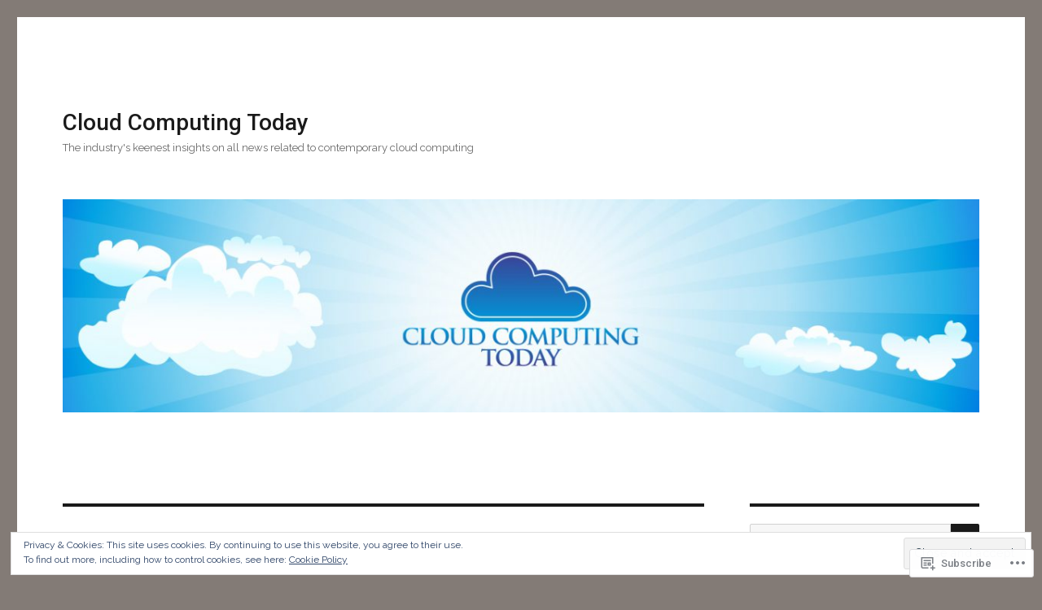

--- FILE ---
content_type: text/html; charset=UTF-8
request_url: https://cloud-computing-today.com/tag/apache-hadoop/
body_size: 25872
content:
<!DOCTYPE html>
<html lang="en" class="no-js">
<head>
	<meta charset="UTF-8">
	<meta name="viewport" content="width=device-width, initial-scale=1">
	<link rel="profile" href="https://gmpg.org/xfn/11">
		<script>(function(html){html.className = html.className.replace(/\bno-js\b/,'js')})(document.documentElement);</script>
<title>Apache Hadoop &#8211; Cloud Computing Today</title>
<script type="text/javascript">
  WebFontConfig = {"google":{"families":["Roboto:500:latin,latin-ext","Raleway:r,i,b,bi:latin,latin-ext"]},"api_url":"https:\/\/fonts-api.wp.com\/css"};
  (function() {
    var wf = document.createElement('script');
    wf.src = '/wp-content/plugins/custom-fonts/js/webfont.js';
    wf.type = 'text/javascript';
    wf.async = 'true';
    var s = document.getElementsByTagName('script')[0];
    s.parentNode.insertBefore(wf, s);
	})();
</script><style id="jetpack-custom-fonts-css">.wf-active body, .wf-active button, .wf-active input, .wf-active select, .wf-active textarea{font-family:"Raleway",sans-serif}.wf-active ::-webkit-input-placeholder{font-family:"Raleway",sans-serif}.wf-active :-moz-placeholder{font-family:"Raleway",sans-serif}.wf-active ::-moz-placeholder{font-family:"Raleway",sans-serif}.wf-active :-ms-input-placeholder{font-family:"Raleway",sans-serif}.wf-active button, .wf-active button[disabled]:hover, .wf-active button[disabled]:focus, .wf-active input[type="button"], .wf-active input[type="button"][disabled]:hover, .wf-active input[type="button"][disabled]:focus, .wf-active input[type="reset"], .wf-active input[type="reset"][disabled]:hover, .wf-active input[type="reset"][disabled]:focus, .wf-active input[type="submit"], .wf-active input[type="submit"][disabled]:hover, .wf-active input[type="submit"][disabled]:focus, .wf-active .main-navigation, .wf-active .no-comments, .wf-active .tagcloud a, .wf-active .wp_widget_tag_cloud a, .wf-active .top_rated div > p, .wf-active .comments-area #respond .comment-form-fields p.comment-form-posting-as, .wf-active .comments-area #respond .comment-form-fields p.comment-form-log-out, .wf-active .comments-area #respond #comment-form-identity #comment-form-nascar p, .wf-active .comments-area #respond #comment-form-subscribe p, .wf-active .comments-area #respond p.form-submit input#comment-submit, .wf-active .comment-content p.comment-likes span.comment-like-feedback, .wf-active .jp-relatedposts-post-date, .wf-active .jp-relatedposts-post-context{font-family:"Raleway",sans-serif}.wf-active .post-password-form label, .wf-active .comment-form label, .wf-active .entry-content .contact-form label, .wf-active .post-navigation .meta-nav, .wf-active .image-navigation, .wf-active .comment-navigation, .wf-active .menu-toggle, .wf-active .widget_recent_entries .post-date, .wf-active .widget_rss .rss-date, .wf-active .widget_rss cite, .wf-active .sticky-post, .wf-active .entry-footer, .wf-active .comment-metadata, .wf-active .pingback .edit-link, .wf-active .comment-reply-link, .wf-active .page-links, .wf-active .page-links a, .wf-active .page-links > span, .wf-active .pd-rating, .wf-active .entry-content .portfolio-entry-meta, .wf-active .entry-content #jp-relatedposts h3.jp-relatedposts-headline, .wf-active .hentry div.sharedaddy h3.sd-title, .wf-active .hentry h3.sd-title{font-family:"Raleway",sans-serif}.wf-active .pagination{font-family:"Raleway",sans-serif}.wf-active body:not(.logged-in) .site .skip-link{font-family:"Raleway",sans-serif}.wf-active .site-description, .wf-active .author-bio, .wf-active .taxonomy-description, .wf-active .entry-caption, .wf-active .comment-notes, .wf-active .comment-awaiting-moderation, .wf-active .logged-in-as, .wf-active .form-allowed-tags, .wf-active .site-info, .wf-active .wp-caption .wp-caption-text, .wf-active .gallery-caption, .wf-active .entry-content .portfolio-entry-content p, .wf-active .entry-content .testimonial-entry-title, .wf-active .entry-content .testimonial-entry-content p, .wf-active .entry-content #jp-relatedposts .jp-relatedposts-items p, .wf-active .entry-content #jp-relatedposts .jp-relatedposts-items-visual h4.jp-relatedposts-post-title{font-family:"Raleway",sans-serif}.wf-active .site-title, .wf-active .post-navigation .post-title, .wf-active .comments-title, .wf-active .comment-reply-title, .wf-active .page-title{font-family:"Roboto",sans-serif;font-style:normal;font-weight:500}.wf-active .widget .widget-title, .wf-active .entry-content .portfolio-entry-title{font-family:"Roboto",sans-serif;font-style:normal;font-weight:500}.wf-active .entry-title{font-family:"Roboto",sans-serif;font-style:normal;font-weight:500}.wf-active .format-aside .entry-title, .wf-active .format-image .entry-title, .wf-active .format-video .entry-title, .wf-active .format-quote .entry-title, .wf-active .format-gallery .entry-title, .wf-active .format-status .entry-title, .wf-active .format-link .entry-title, .wf-active .format-audio .entry-title, .wf-active .format-chat .entry-title{font-style:normal;font-weight:500}@media screen and (min-width: 44.375em){.wf-active .site-title, .wf-active .post-navigation .post-title{font-style:normal;font-weight:500}}@media screen and (min-width: 44.375em){.wf-active .entry-title{font-style:normal;font-weight:500}}@media screen and (min-width: 61.5625em){.wf-active .entry-title{font-style:normal;font-weight:500}}@media screen and (min-width: 61.5625em){.wf-active .format-aside .entry-title, .wf-active .format-image .entry-title, .wf-active .format-video .entry-title, .wf-active .format-quote .entry-title, .wf-active .format-gallery .entry-title, .wf-active .format-status .entry-title, .wf-active .format-link .entry-title, .wf-active .format-audio .entry-title, .wf-active .format-chat .entry-title{font-style:normal;font-weight:500}}</style>
<meta name='robots' content='max-image-preview:large' />
<meta name="google-site-verification" content="ggZVGvt8O30JpGamONjt3YLZ6XwMpef9eb_nqmEuHQA" />
<meta name="msvalidate.01" content="FF5610C589010DA50F3183761FF2FC06" />

<!-- Async WordPress.com Remote Login -->
<script id="wpcom_remote_login_js">
var wpcom_remote_login_extra_auth = '';
function wpcom_remote_login_remove_dom_node_id( element_id ) {
	var dom_node = document.getElementById( element_id );
	if ( dom_node ) { dom_node.parentNode.removeChild( dom_node ); }
}
function wpcom_remote_login_remove_dom_node_classes( class_name ) {
	var dom_nodes = document.querySelectorAll( '.' + class_name );
	for ( var i = 0; i < dom_nodes.length; i++ ) {
		dom_nodes[ i ].parentNode.removeChild( dom_nodes[ i ] );
	}
}
function wpcom_remote_login_final_cleanup() {
	wpcom_remote_login_remove_dom_node_classes( "wpcom_remote_login_msg" );
	wpcom_remote_login_remove_dom_node_id( "wpcom_remote_login_key" );
	wpcom_remote_login_remove_dom_node_id( "wpcom_remote_login_validate" );
	wpcom_remote_login_remove_dom_node_id( "wpcom_remote_login_js" );
	wpcom_remote_login_remove_dom_node_id( "wpcom_request_access_iframe" );
	wpcom_remote_login_remove_dom_node_id( "wpcom_request_access_styles" );
}

// Watch for messages back from the remote login
window.addEventListener( "message", function( e ) {
	if ( e.origin === "https://r-login.wordpress.com" ) {
		var data = {};
		try {
			data = JSON.parse( e.data );
		} catch( e ) {
			wpcom_remote_login_final_cleanup();
			return;
		}

		if ( data.msg === 'LOGIN' ) {
			// Clean up the login check iframe
			wpcom_remote_login_remove_dom_node_id( "wpcom_remote_login_key" );

			var id_regex = new RegExp( /^[0-9]+$/ );
			var token_regex = new RegExp( /^.*|.*|.*$/ );
			if (
				token_regex.test( data.token )
				&& id_regex.test( data.wpcomid )
			) {
				// We have everything we need to ask for a login
				var script = document.createElement( "script" );
				script.setAttribute( "id", "wpcom_remote_login_validate" );
				script.src = '/remote-login.php?wpcom_remote_login=validate'
					+ '&wpcomid=' + data.wpcomid
					+ '&token=' + encodeURIComponent( data.token )
					+ '&host=' + window.location.protocol
					+ '//' + window.location.hostname
					+ '&postid=1070349'
					+ '&is_singular=';
				document.body.appendChild( script );
			}

			return;
		}

		// Safari ITP, not logged in, so redirect
		if ( data.msg === 'LOGIN-REDIRECT' ) {
			window.location = 'https://wordpress.com/log-in?redirect_to=' + window.location.href;
			return;
		}

		// Safari ITP, storage access failed, remove the request
		if ( data.msg === 'LOGIN-REMOVE' ) {
			var css_zap = 'html { -webkit-transition: margin-top 1s; transition: margin-top 1s; } /* 9001 */ html { margin-top: 0 !important; } * html body { margin-top: 0 !important; } @media screen and ( max-width: 782px ) { html { margin-top: 0 !important; } * html body { margin-top: 0 !important; } }';
			var style_zap = document.createElement( 'style' );
			style_zap.type = 'text/css';
			style_zap.appendChild( document.createTextNode( css_zap ) );
			document.body.appendChild( style_zap );

			var e = document.getElementById( 'wpcom_request_access_iframe' );
			e.parentNode.removeChild( e );

			document.cookie = 'wordpress_com_login_access=denied; path=/; max-age=31536000';

			return;
		}

		// Safari ITP
		if ( data.msg === 'REQUEST_ACCESS' ) {
			console.log( 'request access: safari' );

			// Check ITP iframe enable/disable knob
			if ( wpcom_remote_login_extra_auth !== 'safari_itp_iframe' ) {
				return;
			}

			// If we are in a "private window" there is no ITP.
			var private_window = false;
			try {
				var opendb = window.openDatabase( null, null, null, null );
			} catch( e ) {
				private_window = true;
			}

			if ( private_window ) {
				console.log( 'private window' );
				return;
			}

			var iframe = document.createElement( 'iframe' );
			iframe.id = 'wpcom_request_access_iframe';
			iframe.setAttribute( 'scrolling', 'no' );
			iframe.setAttribute( 'sandbox', 'allow-storage-access-by-user-activation allow-scripts allow-same-origin allow-top-navigation-by-user-activation' );
			iframe.src = 'https://r-login.wordpress.com/remote-login.php?wpcom_remote_login=request_access&origin=' + encodeURIComponent( data.origin ) + '&wpcomid=' + encodeURIComponent( data.wpcomid );

			var css = 'html { -webkit-transition: margin-top 1s; transition: margin-top 1s; } /* 9001 */ html { margin-top: 46px !important; } * html body { margin-top: 46px !important; } @media screen and ( max-width: 660px ) { html { margin-top: 71px !important; } * html body { margin-top: 71px !important; } #wpcom_request_access_iframe { display: block; height: 71px !important; } } #wpcom_request_access_iframe { border: 0px; height: 46px; position: fixed; top: 0; left: 0; width: 100%; min-width: 100%; z-index: 99999; background: #23282d; } ';

			var style = document.createElement( 'style' );
			style.type = 'text/css';
			style.id = 'wpcom_request_access_styles';
			style.appendChild( document.createTextNode( css ) );
			document.body.appendChild( style );

			document.body.appendChild( iframe );
		}

		if ( data.msg === 'DONE' ) {
			wpcom_remote_login_final_cleanup();
		}
	}
}, false );

// Inject the remote login iframe after the page has had a chance to load
// more critical resources
window.addEventListener( "DOMContentLoaded", function( e ) {
	var iframe = document.createElement( "iframe" );
	iframe.style.display = "none";
	iframe.setAttribute( "scrolling", "no" );
	iframe.setAttribute( "id", "wpcom_remote_login_key" );
	iframe.src = "https://r-login.wordpress.com/remote-login.php"
		+ "?wpcom_remote_login=key"
		+ "&origin=aHR0cHM6Ly9jbG91ZC1jb21wdXRpbmctdG9kYXkuY29t"
		+ "&wpcomid=21582996"
		+ "&time=" + Math.floor( Date.now() / 1000 );
	document.body.appendChild( iframe );
}, false );
</script>
<link rel='dns-prefetch' href='//s0.wp.com' />
<link rel="alternate" type="application/rss+xml" title="Cloud Computing Today &raquo; Feed" href="https://cloud-computing-today.com/feed/" />
<link rel="alternate" type="application/rss+xml" title="Cloud Computing Today &raquo; Comments Feed" href="https://cloud-computing-today.com/comments/feed/" />
<link rel="alternate" type="application/rss+xml" title="Cloud Computing Today &raquo; Apache Hadoop Tag Feed" href="https://cloud-computing-today.com/tag/apache-hadoop/feed/" />
	<script type="text/javascript">
		/* <![CDATA[ */
		function addLoadEvent(func) {
			var oldonload = window.onload;
			if (typeof window.onload != 'function') {
				window.onload = func;
			} else {
				window.onload = function () {
					oldonload();
					func();
				}
			}
		}
		/* ]]> */
	</script>
	<link crossorigin='anonymous' rel='stylesheet' id='all-css-0-1' href='/_static/??/wp-content/mu-plugins/jetpack-plugin/sun/modules/theme-tools/compat/twentysixteen.css,/wp-content/mu-plugins/widgets/eu-cookie-law/templates/style.css?m=1753279645j&cssminify=yes' type='text/css' media='all' />
<style id='wp-emoji-styles-inline-css'>

	img.wp-smiley, img.emoji {
		display: inline !important;
		border: none !important;
		box-shadow: none !important;
		height: 1em !important;
		width: 1em !important;
		margin: 0 0.07em !important;
		vertical-align: -0.1em !important;
		background: none !important;
		padding: 0 !important;
	}
/*# sourceURL=wp-emoji-styles-inline-css */
</style>
<link crossorigin='anonymous' rel='stylesheet' id='all-css-2-1' href='/wp-content/plugins/gutenberg-core/v22.2.0/build/styles/block-library/style.css?m=1764855221i&cssminify=yes' type='text/css' media='all' />
<style id='wp-block-library-inline-css'>
.has-text-align-justify {
	text-align:justify;
}
.has-text-align-justify{text-align:justify;}

/*# sourceURL=wp-block-library-inline-css */
</style><style id='global-styles-inline-css'>
:root{--wp--preset--aspect-ratio--square: 1;--wp--preset--aspect-ratio--4-3: 4/3;--wp--preset--aspect-ratio--3-4: 3/4;--wp--preset--aspect-ratio--3-2: 3/2;--wp--preset--aspect-ratio--2-3: 2/3;--wp--preset--aspect-ratio--16-9: 16/9;--wp--preset--aspect-ratio--9-16: 9/16;--wp--preset--color--black: #000000;--wp--preset--color--cyan-bluish-gray: #abb8c3;--wp--preset--color--white: #fff;--wp--preset--color--pale-pink: #f78da7;--wp--preset--color--vivid-red: #cf2e2e;--wp--preset--color--luminous-vivid-orange: #ff6900;--wp--preset--color--luminous-vivid-amber: #fcb900;--wp--preset--color--light-green-cyan: #7bdcb5;--wp--preset--color--vivid-green-cyan: #00d084;--wp--preset--color--pale-cyan-blue: #8ed1fc;--wp--preset--color--vivid-cyan-blue: #0693e3;--wp--preset--color--vivid-purple: #9b51e0;--wp--preset--color--dark-gray: #1a1a1a;--wp--preset--color--medium-gray: #686868;--wp--preset--color--light-gray: #e5e5e5;--wp--preset--color--blue-gray: #4d545c;--wp--preset--color--bright-blue: #007acc;--wp--preset--color--light-blue: #9adffd;--wp--preset--color--dark-brown: #402b30;--wp--preset--color--medium-brown: #774e24;--wp--preset--color--dark-red: #640c1f;--wp--preset--color--bright-red: #ff675f;--wp--preset--color--yellow: #ffef8e;--wp--preset--gradient--vivid-cyan-blue-to-vivid-purple: linear-gradient(135deg,rgb(6,147,227) 0%,rgb(155,81,224) 100%);--wp--preset--gradient--light-green-cyan-to-vivid-green-cyan: linear-gradient(135deg,rgb(122,220,180) 0%,rgb(0,208,130) 100%);--wp--preset--gradient--luminous-vivid-amber-to-luminous-vivid-orange: linear-gradient(135deg,rgb(252,185,0) 0%,rgb(255,105,0) 100%);--wp--preset--gradient--luminous-vivid-orange-to-vivid-red: linear-gradient(135deg,rgb(255,105,0) 0%,rgb(207,46,46) 100%);--wp--preset--gradient--very-light-gray-to-cyan-bluish-gray: linear-gradient(135deg,rgb(238,238,238) 0%,rgb(169,184,195) 100%);--wp--preset--gradient--cool-to-warm-spectrum: linear-gradient(135deg,rgb(74,234,220) 0%,rgb(151,120,209) 20%,rgb(207,42,186) 40%,rgb(238,44,130) 60%,rgb(251,105,98) 80%,rgb(254,248,76) 100%);--wp--preset--gradient--blush-light-purple: linear-gradient(135deg,rgb(255,206,236) 0%,rgb(152,150,240) 100%);--wp--preset--gradient--blush-bordeaux: linear-gradient(135deg,rgb(254,205,165) 0%,rgb(254,45,45) 50%,rgb(107,0,62) 100%);--wp--preset--gradient--luminous-dusk: linear-gradient(135deg,rgb(255,203,112) 0%,rgb(199,81,192) 50%,rgb(65,88,208) 100%);--wp--preset--gradient--pale-ocean: linear-gradient(135deg,rgb(255,245,203) 0%,rgb(182,227,212) 50%,rgb(51,167,181) 100%);--wp--preset--gradient--electric-grass: linear-gradient(135deg,rgb(202,248,128) 0%,rgb(113,206,126) 100%);--wp--preset--gradient--midnight: linear-gradient(135deg,rgb(2,3,129) 0%,rgb(40,116,252) 100%);--wp--preset--font-size--small: 13px;--wp--preset--font-size--medium: 20px;--wp--preset--font-size--large: 36px;--wp--preset--font-size--x-large: 42px;--wp--preset--font-family--albert-sans: 'Albert Sans', sans-serif;--wp--preset--font-family--alegreya: Alegreya, serif;--wp--preset--font-family--arvo: Arvo, serif;--wp--preset--font-family--bodoni-moda: 'Bodoni Moda', serif;--wp--preset--font-family--bricolage-grotesque: 'Bricolage Grotesque', sans-serif;--wp--preset--font-family--cabin: Cabin, sans-serif;--wp--preset--font-family--chivo: Chivo, sans-serif;--wp--preset--font-family--commissioner: Commissioner, sans-serif;--wp--preset--font-family--cormorant: Cormorant, serif;--wp--preset--font-family--courier-prime: 'Courier Prime', monospace;--wp--preset--font-family--crimson-pro: 'Crimson Pro', serif;--wp--preset--font-family--dm-mono: 'DM Mono', monospace;--wp--preset--font-family--dm-sans: 'DM Sans', sans-serif;--wp--preset--font-family--dm-serif-display: 'DM Serif Display', serif;--wp--preset--font-family--domine: Domine, serif;--wp--preset--font-family--eb-garamond: 'EB Garamond', serif;--wp--preset--font-family--epilogue: Epilogue, sans-serif;--wp--preset--font-family--fahkwang: Fahkwang, sans-serif;--wp--preset--font-family--figtree: Figtree, sans-serif;--wp--preset--font-family--fira-sans: 'Fira Sans', sans-serif;--wp--preset--font-family--fjalla-one: 'Fjalla One', sans-serif;--wp--preset--font-family--fraunces: Fraunces, serif;--wp--preset--font-family--gabarito: Gabarito, system-ui;--wp--preset--font-family--ibm-plex-mono: 'IBM Plex Mono', monospace;--wp--preset--font-family--ibm-plex-sans: 'IBM Plex Sans', sans-serif;--wp--preset--font-family--ibarra-real-nova: 'Ibarra Real Nova', serif;--wp--preset--font-family--instrument-serif: 'Instrument Serif', serif;--wp--preset--font-family--inter: Inter, sans-serif;--wp--preset--font-family--josefin-sans: 'Josefin Sans', sans-serif;--wp--preset--font-family--jost: Jost, sans-serif;--wp--preset--font-family--libre-baskerville: 'Libre Baskerville', serif;--wp--preset--font-family--libre-franklin: 'Libre Franklin', sans-serif;--wp--preset--font-family--literata: Literata, serif;--wp--preset--font-family--lora: Lora, serif;--wp--preset--font-family--merriweather: Merriweather, serif;--wp--preset--font-family--montserrat: Montserrat, sans-serif;--wp--preset--font-family--newsreader: Newsreader, serif;--wp--preset--font-family--noto-sans-mono: 'Noto Sans Mono', sans-serif;--wp--preset--font-family--nunito: Nunito, sans-serif;--wp--preset--font-family--open-sans: 'Open Sans', sans-serif;--wp--preset--font-family--overpass: Overpass, sans-serif;--wp--preset--font-family--pt-serif: 'PT Serif', serif;--wp--preset--font-family--petrona: Petrona, serif;--wp--preset--font-family--piazzolla: Piazzolla, serif;--wp--preset--font-family--playfair-display: 'Playfair Display', serif;--wp--preset--font-family--plus-jakarta-sans: 'Plus Jakarta Sans', sans-serif;--wp--preset--font-family--poppins: Poppins, sans-serif;--wp--preset--font-family--raleway: Raleway, sans-serif;--wp--preset--font-family--roboto: Roboto, sans-serif;--wp--preset--font-family--roboto-slab: 'Roboto Slab', serif;--wp--preset--font-family--rubik: Rubik, sans-serif;--wp--preset--font-family--rufina: Rufina, serif;--wp--preset--font-family--sora: Sora, sans-serif;--wp--preset--font-family--source-sans-3: 'Source Sans 3', sans-serif;--wp--preset--font-family--source-serif-4: 'Source Serif 4', serif;--wp--preset--font-family--space-mono: 'Space Mono', monospace;--wp--preset--font-family--syne: Syne, sans-serif;--wp--preset--font-family--texturina: Texturina, serif;--wp--preset--font-family--urbanist: Urbanist, sans-serif;--wp--preset--font-family--work-sans: 'Work Sans', sans-serif;--wp--preset--spacing--20: 0.44rem;--wp--preset--spacing--30: 0.67rem;--wp--preset--spacing--40: 1rem;--wp--preset--spacing--50: 1.5rem;--wp--preset--spacing--60: 2.25rem;--wp--preset--spacing--70: 3.38rem;--wp--preset--spacing--80: 5.06rem;--wp--preset--shadow--natural: 6px 6px 9px rgba(0, 0, 0, 0.2);--wp--preset--shadow--deep: 12px 12px 50px rgba(0, 0, 0, 0.4);--wp--preset--shadow--sharp: 6px 6px 0px rgba(0, 0, 0, 0.2);--wp--preset--shadow--outlined: 6px 6px 0px -3px rgb(255, 255, 255), 6px 6px rgb(0, 0, 0);--wp--preset--shadow--crisp: 6px 6px 0px rgb(0, 0, 0);}:where(.is-layout-flex){gap: 0.5em;}:where(.is-layout-grid){gap: 0.5em;}body .is-layout-flex{display: flex;}.is-layout-flex{flex-wrap: wrap;align-items: center;}.is-layout-flex > :is(*, div){margin: 0;}body .is-layout-grid{display: grid;}.is-layout-grid > :is(*, div){margin: 0;}:where(.wp-block-columns.is-layout-flex){gap: 2em;}:where(.wp-block-columns.is-layout-grid){gap: 2em;}:where(.wp-block-post-template.is-layout-flex){gap: 1.25em;}:where(.wp-block-post-template.is-layout-grid){gap: 1.25em;}.has-black-color{color: var(--wp--preset--color--black) !important;}.has-cyan-bluish-gray-color{color: var(--wp--preset--color--cyan-bluish-gray) !important;}.has-white-color{color: var(--wp--preset--color--white) !important;}.has-pale-pink-color{color: var(--wp--preset--color--pale-pink) !important;}.has-vivid-red-color{color: var(--wp--preset--color--vivid-red) !important;}.has-luminous-vivid-orange-color{color: var(--wp--preset--color--luminous-vivid-orange) !important;}.has-luminous-vivid-amber-color{color: var(--wp--preset--color--luminous-vivid-amber) !important;}.has-light-green-cyan-color{color: var(--wp--preset--color--light-green-cyan) !important;}.has-vivid-green-cyan-color{color: var(--wp--preset--color--vivid-green-cyan) !important;}.has-pale-cyan-blue-color{color: var(--wp--preset--color--pale-cyan-blue) !important;}.has-vivid-cyan-blue-color{color: var(--wp--preset--color--vivid-cyan-blue) !important;}.has-vivid-purple-color{color: var(--wp--preset--color--vivid-purple) !important;}.has-black-background-color{background-color: var(--wp--preset--color--black) !important;}.has-cyan-bluish-gray-background-color{background-color: var(--wp--preset--color--cyan-bluish-gray) !important;}.has-white-background-color{background-color: var(--wp--preset--color--white) !important;}.has-pale-pink-background-color{background-color: var(--wp--preset--color--pale-pink) !important;}.has-vivid-red-background-color{background-color: var(--wp--preset--color--vivid-red) !important;}.has-luminous-vivid-orange-background-color{background-color: var(--wp--preset--color--luminous-vivid-orange) !important;}.has-luminous-vivid-amber-background-color{background-color: var(--wp--preset--color--luminous-vivid-amber) !important;}.has-light-green-cyan-background-color{background-color: var(--wp--preset--color--light-green-cyan) !important;}.has-vivid-green-cyan-background-color{background-color: var(--wp--preset--color--vivid-green-cyan) !important;}.has-pale-cyan-blue-background-color{background-color: var(--wp--preset--color--pale-cyan-blue) !important;}.has-vivid-cyan-blue-background-color{background-color: var(--wp--preset--color--vivid-cyan-blue) !important;}.has-vivid-purple-background-color{background-color: var(--wp--preset--color--vivid-purple) !important;}.has-black-border-color{border-color: var(--wp--preset--color--black) !important;}.has-cyan-bluish-gray-border-color{border-color: var(--wp--preset--color--cyan-bluish-gray) !important;}.has-white-border-color{border-color: var(--wp--preset--color--white) !important;}.has-pale-pink-border-color{border-color: var(--wp--preset--color--pale-pink) !important;}.has-vivid-red-border-color{border-color: var(--wp--preset--color--vivid-red) !important;}.has-luminous-vivid-orange-border-color{border-color: var(--wp--preset--color--luminous-vivid-orange) !important;}.has-luminous-vivid-amber-border-color{border-color: var(--wp--preset--color--luminous-vivid-amber) !important;}.has-light-green-cyan-border-color{border-color: var(--wp--preset--color--light-green-cyan) !important;}.has-vivid-green-cyan-border-color{border-color: var(--wp--preset--color--vivid-green-cyan) !important;}.has-pale-cyan-blue-border-color{border-color: var(--wp--preset--color--pale-cyan-blue) !important;}.has-vivid-cyan-blue-border-color{border-color: var(--wp--preset--color--vivid-cyan-blue) !important;}.has-vivid-purple-border-color{border-color: var(--wp--preset--color--vivid-purple) !important;}.has-vivid-cyan-blue-to-vivid-purple-gradient-background{background: var(--wp--preset--gradient--vivid-cyan-blue-to-vivid-purple) !important;}.has-light-green-cyan-to-vivid-green-cyan-gradient-background{background: var(--wp--preset--gradient--light-green-cyan-to-vivid-green-cyan) !important;}.has-luminous-vivid-amber-to-luminous-vivid-orange-gradient-background{background: var(--wp--preset--gradient--luminous-vivid-amber-to-luminous-vivid-orange) !important;}.has-luminous-vivid-orange-to-vivid-red-gradient-background{background: var(--wp--preset--gradient--luminous-vivid-orange-to-vivid-red) !important;}.has-very-light-gray-to-cyan-bluish-gray-gradient-background{background: var(--wp--preset--gradient--very-light-gray-to-cyan-bluish-gray) !important;}.has-cool-to-warm-spectrum-gradient-background{background: var(--wp--preset--gradient--cool-to-warm-spectrum) !important;}.has-blush-light-purple-gradient-background{background: var(--wp--preset--gradient--blush-light-purple) !important;}.has-blush-bordeaux-gradient-background{background: var(--wp--preset--gradient--blush-bordeaux) !important;}.has-luminous-dusk-gradient-background{background: var(--wp--preset--gradient--luminous-dusk) !important;}.has-pale-ocean-gradient-background{background: var(--wp--preset--gradient--pale-ocean) !important;}.has-electric-grass-gradient-background{background: var(--wp--preset--gradient--electric-grass) !important;}.has-midnight-gradient-background{background: var(--wp--preset--gradient--midnight) !important;}.has-small-font-size{font-size: var(--wp--preset--font-size--small) !important;}.has-medium-font-size{font-size: var(--wp--preset--font-size--medium) !important;}.has-large-font-size{font-size: var(--wp--preset--font-size--large) !important;}.has-x-large-font-size{font-size: var(--wp--preset--font-size--x-large) !important;}.has-albert-sans-font-family{font-family: var(--wp--preset--font-family--albert-sans) !important;}.has-alegreya-font-family{font-family: var(--wp--preset--font-family--alegreya) !important;}.has-arvo-font-family{font-family: var(--wp--preset--font-family--arvo) !important;}.has-bodoni-moda-font-family{font-family: var(--wp--preset--font-family--bodoni-moda) !important;}.has-bricolage-grotesque-font-family{font-family: var(--wp--preset--font-family--bricolage-grotesque) !important;}.has-cabin-font-family{font-family: var(--wp--preset--font-family--cabin) !important;}.has-chivo-font-family{font-family: var(--wp--preset--font-family--chivo) !important;}.has-commissioner-font-family{font-family: var(--wp--preset--font-family--commissioner) !important;}.has-cormorant-font-family{font-family: var(--wp--preset--font-family--cormorant) !important;}.has-courier-prime-font-family{font-family: var(--wp--preset--font-family--courier-prime) !important;}.has-crimson-pro-font-family{font-family: var(--wp--preset--font-family--crimson-pro) !important;}.has-dm-mono-font-family{font-family: var(--wp--preset--font-family--dm-mono) !important;}.has-dm-sans-font-family{font-family: var(--wp--preset--font-family--dm-sans) !important;}.has-dm-serif-display-font-family{font-family: var(--wp--preset--font-family--dm-serif-display) !important;}.has-domine-font-family{font-family: var(--wp--preset--font-family--domine) !important;}.has-eb-garamond-font-family{font-family: var(--wp--preset--font-family--eb-garamond) !important;}.has-epilogue-font-family{font-family: var(--wp--preset--font-family--epilogue) !important;}.has-fahkwang-font-family{font-family: var(--wp--preset--font-family--fahkwang) !important;}.has-figtree-font-family{font-family: var(--wp--preset--font-family--figtree) !important;}.has-fira-sans-font-family{font-family: var(--wp--preset--font-family--fira-sans) !important;}.has-fjalla-one-font-family{font-family: var(--wp--preset--font-family--fjalla-one) !important;}.has-fraunces-font-family{font-family: var(--wp--preset--font-family--fraunces) !important;}.has-gabarito-font-family{font-family: var(--wp--preset--font-family--gabarito) !important;}.has-ibm-plex-mono-font-family{font-family: var(--wp--preset--font-family--ibm-plex-mono) !important;}.has-ibm-plex-sans-font-family{font-family: var(--wp--preset--font-family--ibm-plex-sans) !important;}.has-ibarra-real-nova-font-family{font-family: var(--wp--preset--font-family--ibarra-real-nova) !important;}.has-instrument-serif-font-family{font-family: var(--wp--preset--font-family--instrument-serif) !important;}.has-inter-font-family{font-family: var(--wp--preset--font-family--inter) !important;}.has-josefin-sans-font-family{font-family: var(--wp--preset--font-family--josefin-sans) !important;}.has-jost-font-family{font-family: var(--wp--preset--font-family--jost) !important;}.has-libre-baskerville-font-family{font-family: var(--wp--preset--font-family--libre-baskerville) !important;}.has-libre-franklin-font-family{font-family: var(--wp--preset--font-family--libre-franklin) !important;}.has-literata-font-family{font-family: var(--wp--preset--font-family--literata) !important;}.has-lora-font-family{font-family: var(--wp--preset--font-family--lora) !important;}.has-merriweather-font-family{font-family: var(--wp--preset--font-family--merriweather) !important;}.has-montserrat-font-family{font-family: var(--wp--preset--font-family--montserrat) !important;}.has-newsreader-font-family{font-family: var(--wp--preset--font-family--newsreader) !important;}.has-noto-sans-mono-font-family{font-family: var(--wp--preset--font-family--noto-sans-mono) !important;}.has-nunito-font-family{font-family: var(--wp--preset--font-family--nunito) !important;}.has-open-sans-font-family{font-family: var(--wp--preset--font-family--open-sans) !important;}.has-overpass-font-family{font-family: var(--wp--preset--font-family--overpass) !important;}.has-pt-serif-font-family{font-family: var(--wp--preset--font-family--pt-serif) !important;}.has-petrona-font-family{font-family: var(--wp--preset--font-family--petrona) !important;}.has-piazzolla-font-family{font-family: var(--wp--preset--font-family--piazzolla) !important;}.has-playfair-display-font-family{font-family: var(--wp--preset--font-family--playfair-display) !important;}.has-plus-jakarta-sans-font-family{font-family: var(--wp--preset--font-family--plus-jakarta-sans) !important;}.has-poppins-font-family{font-family: var(--wp--preset--font-family--poppins) !important;}.has-raleway-font-family{font-family: var(--wp--preset--font-family--raleway) !important;}.has-roboto-font-family{font-family: var(--wp--preset--font-family--roboto) !important;}.has-roboto-slab-font-family{font-family: var(--wp--preset--font-family--roboto-slab) !important;}.has-rubik-font-family{font-family: var(--wp--preset--font-family--rubik) !important;}.has-rufina-font-family{font-family: var(--wp--preset--font-family--rufina) !important;}.has-sora-font-family{font-family: var(--wp--preset--font-family--sora) !important;}.has-source-sans-3-font-family{font-family: var(--wp--preset--font-family--source-sans-3) !important;}.has-source-serif-4-font-family{font-family: var(--wp--preset--font-family--source-serif-4) !important;}.has-space-mono-font-family{font-family: var(--wp--preset--font-family--space-mono) !important;}.has-syne-font-family{font-family: var(--wp--preset--font-family--syne) !important;}.has-texturina-font-family{font-family: var(--wp--preset--font-family--texturina) !important;}.has-urbanist-font-family{font-family: var(--wp--preset--font-family--urbanist) !important;}.has-work-sans-font-family{font-family: var(--wp--preset--font-family--work-sans) !important;}
/*# sourceURL=global-styles-inline-css */
</style>

<style id='classic-theme-styles-inline-css'>
/*! This file is auto-generated */
.wp-block-button__link{color:#fff;background-color:#32373c;border-radius:9999px;box-shadow:none;text-decoration:none;padding:calc(.667em + 2px) calc(1.333em + 2px);font-size:1.125em}.wp-block-file__button{background:#32373c;color:#fff;text-decoration:none}
/*# sourceURL=/wp-includes/css/classic-themes.min.css */
</style>
<link crossorigin='anonymous' rel='stylesheet' id='all-css-4-1' href='/_static/??-eJyNketOwzAMhV8I1+rYBX4gHgWlrSnZ4jSKHbq9/RyVm8So+BPZR+c7tmKcE/RTVIqKKZTRR8F+6sLUnwQ3TfvQtCCeUyDI9N5scfCiXw4QvQRqepE7/BHEBb6zMpnOyWl1MA3eUSA22xo2+2EkNVw+a1A6ryPJxkDXpUwiYC/7wqBvNkt+cYuMqXSoswkX8WclivhqBkGmnP1Mzmy5DhDgqpvqdOl9tCiZglO3ttSRNLn+9NGjlIgvhuJIkbKvEbfL/y98+wJ/2uuHLrerzDM/tYfd/ebwuN/ujlcQwsZl&cssminify=yes' type='text/css' media='all' />
<link crossorigin='anonymous' rel='stylesheet' id='all-css-10-1' href='/_static/??-eJx9y0EOwjAMRNELYUxEK7FBnKWNTAhK7Kh2lPb2pGyADbv5Iz1sBbywERvagzIpljqjtX5sGlcjYvSqqLYlgla85GPvA37BXKGkGiIrLjQnCX2Gt/rkPxRIIImfLAr/BNzTFJed3vLVjW4YT2fnLs8X8DhDqQ==&cssminify=yes' type='text/css' media='all' />
<style id='jetpack-global-styles-frontend-style-inline-css'>
:root { --font-headings: unset; --font-base: unset; --font-headings-default: -apple-system,BlinkMacSystemFont,"Segoe UI",Roboto,Oxygen-Sans,Ubuntu,Cantarell,"Helvetica Neue",sans-serif; --font-base-default: -apple-system,BlinkMacSystemFont,"Segoe UI",Roboto,Oxygen-Sans,Ubuntu,Cantarell,"Helvetica Neue",sans-serif;}
/*# sourceURL=jetpack-global-styles-frontend-style-inline-css */
</style>
<link crossorigin='anonymous' rel='stylesheet' id='all-css-12-1' href='/wp-content/themes/h4/global.css?m=1420737423i&cssminify=yes' type='text/css' media='all' />
<script id="wpcom-actionbar-placeholder-js-extra">
var actionbardata = {"siteID":"21582996","postID":"0","siteURL":"https://cloud-computing-today.com","xhrURL":"https://cloud-computing-today.com/wp-admin/admin-ajax.php","nonce":"7ed99205b0","isLoggedIn":"","statusMessage":"","subsEmailDefault":"instantly","proxyScriptUrl":"https://s0.wp.com/wp-content/js/wpcom-proxy-request.js?m=1513050504i&amp;ver=20211021","i18n":{"followedText":"New posts from this site will now appear in your \u003Ca href=\"https://wordpress.com/reader\"\u003EReader\u003C/a\u003E","foldBar":"Collapse this bar","unfoldBar":"Expand this bar","shortLinkCopied":"Shortlink copied to clipboard."}};
//# sourceURL=wpcom-actionbar-placeholder-js-extra
</script>
<script id="jetpack-mu-wpcom-settings-js-before">
var JETPACK_MU_WPCOM_SETTINGS = {"assetsUrl":"https://s0.wp.com/wp-content/mu-plugins/jetpack-mu-wpcom-plugin/sun/jetpack_vendor/automattic/jetpack-mu-wpcom/src/build/"};
//# sourceURL=jetpack-mu-wpcom-settings-js-before
</script>
<script crossorigin='anonymous' type='text/javascript'  src='/_static/??/wp-content/js/rlt-proxy.js,/wp-content/themes/pub/twentysixteen/js/html5.js,/wp-content/blog-plugins/wordads-classes/js/cmp/v2/cmp-non-gdpr.js?m=1720530689j'></script>
<script id="rlt-proxy-js-after">
	rltInitialize( {"token":null,"iframeOrigins":["https:\/\/widgets.wp.com"]} );
//# sourceURL=rlt-proxy-js-after
</script>
<link rel="EditURI" type="application/rsd+xml" title="RSD" href="https://cloudcomputingfuture.wordpress.com/xmlrpc.php?rsd" />
<meta name="generator" content="WordPress.com" />

<!-- Jetpack Open Graph Tags -->
<meta property="og:type" content="website" />
<meta property="og:title" content="Apache Hadoop &#8211; Cloud Computing Today" />
<meta property="og:url" content="https://cloud-computing-today.com/tag/apache-hadoop/" />
<meta property="og:site_name" content="Cloud Computing Today" />
<meta property="og:image" content="https://secure.gravatar.com/blavatar/bcd752e3f00407d783c4df61c64f40a58ade45f88fc7966d568096fca1cbb144?s=200&#038;ts=1767988120" />
<meta property="og:image:width" content="200" />
<meta property="og:image:height" content="200" />
<meta property="og:image:alt" content="" />
<meta property="og:locale" content="en_US" />
<meta name="twitter:creator" content="@cloud4computing" />
<meta name="twitter:site" content="@cloud4computing" />

<!-- End Jetpack Open Graph Tags -->
<link rel="shortcut icon" type="image/x-icon" href="https://secure.gravatar.com/blavatar/bcd752e3f00407d783c4df61c64f40a58ade45f88fc7966d568096fca1cbb144?s=32" sizes="16x16" />
<link rel="icon" type="image/x-icon" href="https://secure.gravatar.com/blavatar/bcd752e3f00407d783c4df61c64f40a58ade45f88fc7966d568096fca1cbb144?s=32" sizes="16x16" />
<link rel="apple-touch-icon" href="https://secure.gravatar.com/blavatar/bcd752e3f00407d783c4df61c64f40a58ade45f88fc7966d568096fca1cbb144?s=114" />
<link rel='openid.server' href='https://cloud-computing-today.com/?openidserver=1' />
<link rel='openid.delegate' href='https://cloud-computing-today.com/' />
<link rel="search" type="application/opensearchdescription+xml" href="https://cloud-computing-today.com/osd.xml" title="Cloud Computing Today" />
<link rel="search" type="application/opensearchdescription+xml" href="https://s1.wp.com/opensearch.xml" title="WordPress.com" />
<meta name="theme-color" content="#837b76" />
		<style type="text/css">
			.recentcomments a {
				display: inline !important;
				padding: 0 !important;
				margin: 0 !important;
			}

			table.recentcommentsavatartop img.avatar, table.recentcommentsavatarend img.avatar {
				border: 0px;
				margin: 0;
			}

			table.recentcommentsavatartop a, table.recentcommentsavatarend a {
				border: 0px !important;
				background-color: transparent !important;
			}

			td.recentcommentsavatarend, td.recentcommentsavatartop {
				padding: 0px 0px 1px 0px;
				margin: 0px;
			}

			td.recentcommentstextend {
				border: none !important;
				padding: 0px 0px 2px 10px;
			}

			.rtl td.recentcommentstextend {
				padding: 0px 10px 2px 0px;
			}

			td.recentcommentstexttop {
				border: none;
				padding: 0px 0px 0px 10px;
			}

			.rtl td.recentcommentstexttop {
				padding: 0px 10px 0px 0px;
			}
		</style>
		<meta name="description" content="Posts about Apache Hadoop written by Arnal Dayaratna, Ph.D" />
<style id="custom-background-css">
body.custom-background { background-color: #837b76; }
</style>
			<script type="text/javascript">

			window.doNotSellCallback = function() {

				var linkElements = [
					'a[href="https://wordpress.com/?ref=footer_blog"]',
					'a[href="https://wordpress.com/?ref=footer_website"]',
					'a[href="https://wordpress.com/?ref=vertical_footer"]',
					'a[href^="https://wordpress.com/?ref=footer_segment_"]',
				].join(',');

				var dnsLink = document.createElement( 'a' );
				dnsLink.href = 'https://wordpress.com/advertising-program-optout/';
				dnsLink.classList.add( 'do-not-sell-link' );
				dnsLink.rel = 'nofollow';
				dnsLink.style.marginLeft = '0.5em';
				dnsLink.textContent = 'Do Not Sell or Share My Personal Information';

				var creditLinks = document.querySelectorAll( linkElements );

				if ( 0 === creditLinks.length ) {
					return false;
				}

				Array.prototype.forEach.call( creditLinks, function( el ) {
					el.insertAdjacentElement( 'afterend', dnsLink );
				});

				return true;
			};

		</script>
		<style type="text/css" id="custom-colors-css">	input[type="text"],
	input[type="email"],
	input[type="url"],
	input[type="password"],
	input[type="search"],
	input[type="tel"],
	input[type="number"],
	textarea {
		background: #f7f7f7;
		color: #686868;
	}

	input[type="text"]:focus,
	input[type="email"]:focus,
	input[type="url"]:focus,
	input[type="password"]:focus,
	input[type="search"]:focus,
	input[type="tel"]:focus,
	input[type="number"]:focus,
	textarea:focus {
		background-color: #fff;
		color: #1a1a1a;
	}
body { background-color: #837b76;}
</style>
<script type="text/javascript">
	window.google_analytics_uacct = "UA-52447-2";
</script>

<script type="text/javascript">
	var _gaq = _gaq || [];
	_gaq.push(['_setAccount', 'UA-52447-2']);
	_gaq.push(['_gat._anonymizeIp']);
	_gaq.push(['_setDomainName', 'none']);
	_gaq.push(['_setAllowLinker', true]);
	_gaq.push(['_initData']);
	_gaq.push(['_trackPageview']);

	(function() {
		var ga = document.createElement('script'); ga.type = 'text/javascript'; ga.async = true;
		ga.src = ('https:' == document.location.protocol ? 'https://ssl' : 'http://www') + '.google-analytics.com/ga.js';
		(document.getElementsByTagName('head')[0] || document.getElementsByTagName('body')[0]).appendChild(ga);
	})();
</script>
<link crossorigin='anonymous' rel='stylesheet' id='all-css-6-3' href='/wp-content/mu-plugins/jetpack-plugin/sun/modules/widgets/top-posts/style.css?m=1753279645i&cssminify=yes' type='text/css' media='all' />
</head>

<body class="archive tag tag-apache-hadoop tag-5665468 custom-background wp-embed-responsive wp-theme-pubtwentysixteen customizer-styles-applied hfeed jetpack-reblog-enabled">
<div id="page" class="site">
	<div class="site-inner">
		<a class="skip-link screen-reader-text" href="#content">
			Skip to content		</a>

		<header id="masthead" class="site-header">
			<div class="site-header-main">
				<div class="site-branding">
					<a href="https://cloud-computing-today.com/" class="site-logo-link" rel="home" itemprop="url"></a>
											<p class="site-title"><a href="https://cloud-computing-today.com/" rel="home">Cloud Computing Today</a></p>
												<p class="site-description">The industry&#039;s keenest insights on all news related to contemporary cloud computing</p>
									</div><!-- .site-branding -->

							</div><!-- .site-header-main -->

											<div class="header-image">
					<a href="https://cloud-computing-today.com/" rel="home">
						<img src="https://cloud-computing-today.com/wp-content/uploads/2016/09/cropped-2_500_res.jpg" srcset="" sizes="" width="1200" height="279" alt="Cloud Computing Today">
					</a>
				</div><!-- .header-image -->
					</header><!-- .site-header -->

		<div id="content" class="site-content">

	<div id="primary" class="content-area">
		<main id="main" class="site-main">

		
			<header class="page-header">
				<h1 class="page-title">Tag: <span>Apache Hadoop</span></h1>			</header><!-- .page-header -->

			
<article id="post-1070349" class="post-1070349 post type-post status-publish format-standard hentry category-big-data-2 category-concurrent category-hadoop category-hortonworks tag-apache-hadoop tag-apache-spark tag-apache-tez tag-databricks tag-mapreduce">
	<header class="entry-header">
		
		<h2 class="entry-title"><a href="https://cloud-computing-today.com/2014/05/13/1070349/" rel="bookmark">Cascading 3.0 Adds Support For Wide Range Of Computational Frameworks And Data&nbsp;Fabrics</a></h2>	</header><!-- .entry-header -->

	
	
	<div class="entry-content">
		<p style="text-align:left;">Today, <a href="http://www.concurrentinc.com/" target="_blank">Concurrent, Inc.</a> announces the release of <a href="http://www.cascading.org/" target="_blank">Cascading 3.0</a>, the latest version of the popular open source framework for developing and managing Big Data applications. Widely recognized as the de facto framework for the development of Big Data applications on platforms such as Apache Hadoop, Cascading simplifies application development by means of an abstraction framework that facilitates the execution and orchestration of jobs and processes. Compatible with all major Hadoop distributions, Cascading sits squarely at the heart of the Big Data revolution by streamlining the operationalization of Big Data applications in conjunction with <a href="http://cascading.io/" target="_blank">Driven</a>, a commercial product from Concurrent that provides <a href="https://cloud-computing-today.com/2014/02/04/845844/" target="_blank">visibility regarding application performance</a> within a Hadoop cluster.</p>
<p>Today’s announcement extends Cascading to platforms and computational frameworks such as local in-memory, Apache MapReduce and Apache Tez. Going forward, Concurrent plans for Cascading 3.0 to ship with support for Apache Spark, Apache Storm and other computational frameworks by means of its customizable query planner, which allows customers to extend the operation of Cascading to compatible computational fabrics as illustrated below:</p>
<p><img class="aligncenter" src="https://cloud-computing-today.com/wp-content/uploads/2014/05/cascading-pic.jpg?w=840" alt="" /></p>
<p>The breakthrough represented by today’s announcement is that it renders Cascading extensible to a variety of computational frameworks and data fabrics and thereby expands the range of use cases and environments in which Cascading can be optimally used. Moreover, the customizable query planner featured in today’s release allows customers to configure their Cascading deployment to operate in conjunction with emerging technologies and data fabrics that can now be integrated into a Cascading deployment by means of the functionality represented in Cascading 3.0.</p>
<p>Used by companies such as Twitter, eBay, FourSquare, Etsy and The Climate Corporation, Cascading boasts over 150,000 applications a month, more than 7,000 deployments and 10% month over month growth in downloads. The release of Cascading 3.0 builds on Concurrent’s <a href="https://cloud-computing-today.com/2014/04/23/concurrent-and-hortonworks-partner-to-integrate-cascading-with-the-hortonworks-data-platform/" target="_blank">recent partnership with Hortonworks</a> whereby Cascading will be integrated into the Hortonworks Data Platform and Hortonworks will certify and support the delivery of Cascading in conjunction with its Hadoop distribution. Concurrent, Inc. also recently revealed details of a strategic partnership with <a href="http://databricks.com/" target="_blank">Databricks</a>, the principal steward behind the Apache Spark project, that allows it to <a href="http://www.marketwired.com/press-release/concurrent-inc-databricks-partner-make-enterprise-data-application-development-simpler-1909565.htm" target="_blank">“operate over Spark…[the] next generation Big Data processing engine that supports batch, interactive and streaming workloads at scale.”</a> In an interview with <a href="https://cloud-computing-today.com/" target="_blank">Cloud Computing Today</a>, Concurrent CEO Gary Nakamura confirmed that Concurrent plans to negotiate partnerships analogous to the agreement with Hortonworks with other Hadoop distribution vendors in order to ensure that Cascading consolidates its positioning as the framework of choice for the development of Big Data applications. Overall, the release of Cascading 3.0 represents a critical product enhancement that positions Cascading to operate over a broader pasture of computational frameworks and consequently assert its relevance for Big Data application development in a variety of data and computational frameworks. More importantly, however, the product enhancement in Cascading 3.0, in conjunction with the partnership with Databricks regarding Apache Spark, suggests that Cascading is well on its way to becoming the universal framework of choice for developing and managing applications in a Big Data environment, particularly given its compatibility with a wide range of Hadoop distributions and data and computational frameworks.</p>
	</div><!-- .entry-content -->

	<footer class="entry-footer">
		<span class="byline"><span class="author vcard"><img referrerpolicy="no-referrer" alt='Unknown&#039;s avatar' src='https://0.gravatar.com/avatar/6553846a2e8b7dda7617a6f33f63c82db00700087f88beed4474e769c7d40a86?s=49&#038;d=&#038;r=G' srcset='https://0.gravatar.com/avatar/6553846a2e8b7dda7617a6f33f63c82db00700087f88beed4474e769c7d40a86?s=49&#038;d=&#038;r=G 1x, https://0.gravatar.com/avatar/6553846a2e8b7dda7617a6f33f63c82db00700087f88beed4474e769c7d40a86?s=74&#038;d=&#038;r=G 1.5x, https://0.gravatar.com/avatar/6553846a2e8b7dda7617a6f33f63c82db00700087f88beed4474e769c7d40a86?s=98&#038;d=&#038;r=G 2x, https://0.gravatar.com/avatar/6553846a2e8b7dda7617a6f33f63c82db00700087f88beed4474e769c7d40a86?s=147&#038;d=&#038;r=G 3x, https://0.gravatar.com/avatar/6553846a2e8b7dda7617a6f33f63c82db00700087f88beed4474e769c7d40a86?s=196&#038;d=&#038;r=G 4x' class='avatar avatar-49' height='49' width='49' loading='lazy' decoding='async' /><span class="screen-reader-text">Author </span> <a class="url fn n" href="https://cloud-computing-today.com/author/socrateszico82/">Arnal Dayaratna, Ph.D</a></span></span><span class="posted-on"><span class="screen-reader-text">Posted on </span><a href="https://cloud-computing-today.com/2014/05/13/1070349/" rel="bookmark"><time class="entry-date published" datetime="2014-05-13T23:04:37-04:00">May 13, 2014</time><time class="updated" datetime="2014-05-14T12:19:56-04:00">May 14, 2014</time></a></span><span class="cat-links"><span class="screen-reader-text">Categories </span><a href="https://cloud-computing-today.com/category/big-data-2/" rel="category tag">Big Data</a>, <a href="https://cloud-computing-today.com/category/concurrent/" rel="category tag">Concurrent</a>, <a href="https://cloud-computing-today.com/category/hadoop/" rel="category tag">Hadoop</a>, <a href="https://cloud-computing-today.com/category/hortonworks/" rel="category tag">Hortonworks</a></span><span class="tags-links"><span class="screen-reader-text">Tags </span><a href="https://cloud-computing-today.com/tag/apache-hadoop/" rel="tag">Apache Hadoop</a>, <a href="https://cloud-computing-today.com/tag/apache-spark/" rel="tag">Apache Spark</a>, <a href="https://cloud-computing-today.com/tag/apache-tez/" rel="tag">Apache Tez</a>, <a href="https://cloud-computing-today.com/tag/databricks/" rel="tag">Databricks</a>, <a href="https://cloud-computing-today.com/tag/mapreduce/" rel="tag">MapReduce</a></span>			</footer><!-- .entry-footer -->
</article><!-- #post-1070349 -->

<article id="post-1069269" class="post-1069269 post type-post status-publish format-standard hentry category-big-data-2 category-hadoop category-pivotal tag-apache-hadoop tag-closed-loop-analytics tag-pivotal-big-data-suite tag-pivotal-gemfire-xd tag-pivotal-greenplum-database tag-real-time-analytics">
	<header class="entry-header">
		
		<h2 class="entry-title"><a href="https://cloud-computing-today.com/2014/04/04/1069269/" rel="bookmark">Pivotal Releases Pivotal Big Data Suite With Pricing Per Core And Annual&nbsp;Subscription</a></h2>	</header><!-- .entry-header -->

	
	
	<div class="entry-content">
		<p>Not to be outdone by the slew of product and price announcements from <a href="https://cloud-computing-today.com/2014/03/26/1068660/" target="_blank">Google</a>, <a href="https://cloud-computing-today.com/2014/03/27/aws-cuts-prices-for-42nd-time-announces-vpc-peering-capability-and-general-availability-of-amazon-workspaces/" target="_blank">Amazon Web Services</a> and <a href="https://cloud-computing-today.com/2014/04/01/microsoft-cuts-azure-iaas-and-storage-prices-while-emphasizing-quality-and-innovation/" target="_blank">Microsoft</a> over the past week, EMC-VMware spinoff Pivotal announced a new product offering branded the <a href="http://www.gopivotal.com/big-data/pivotal-big-data-suite" target="_blank">Pivotal Big Data Suite</a> on Wednesday. The platform delivers <a href="http://www.gopivotal.com/big-data/pivotal-greenplum-database" target="_blank">Pivotal Greenplum Database</a>, <a href="http://www.gopivotal.com/big-data/pivotal-gemfire" target="_blank">Pivotal GemFire</a>, <a href="http://www.gopivotal.com/big-data/pivotal-sqlfire" target="_blank">Pivotal SQLFire</a>, <a href="http://www.gopivotal.com/big-data/pivotal-hd" target="_blank">Pivotal GemFire XD and Pivotal HAWQ</a>, in addition to unlimited use of Pivotal’s Hadoop distribution <a href="http://www.gopivotal.com/big-data/pivotal-hd" target="_blank">Pivotal HD</a>. Because the Pivotal Big Data Suite is priced on the basis of an annual subscription for all software and services, in addition to per core pricing for computing resources, customers need not fear additional fees related to software licensing or customer support over and beyond the subscription price. Moreover, customers essentially have access to a commercial-grade Hadoop distribution for free as part of the subscription price. Pivotal compares the Big Data Suite to a <a href="http://blog.gopivotal.com/pivotal/products/pivotals-new-big-data-suite-redefines-the-economics-of-big-data-including-unlimited-hadoop-to-enterprises" target="_blank">“swiss army knife for Big Data”</a> that enables customers to “use whatever tool is right for your problem, for the same price.” Customers have access to products such as Greenplum’s massively parallel processing (MPP) architecture-based data warehouse, GemFire XD’s in-memory distributed Big data store for real-time analytics with a low latency SQL interface and HAWQ’s SQL-querying ability for Hadoop. Taken together, the Pivotal Big Data Suite edges towards the realization of <a href="https://cloud-computing-today.com/2013/11/13/pivotal-releases-pivotal-one-enterprise-paas-that-marks-convergence-of-cloud-and-big-data/" target="_blank">Pivotal One</a>, an integrated solution that performs Big Data management and analytics for ecosystems of applications, real-time data feeds and devices that can serve the data needs of the internet of things, amongst other use cases. More importantly, the Pivotal Big Data Suite represents the most systematic attempt to productize Big Data solutions in the industry at large, even if it is composed of an assemblage of heterogeneous products under one roof. The combination of access to a commercial grade Hadoop distribution (Pivotal HD), a data warehouse designed to store petabytes of data (Pivotal Greenplum) and closed loop real-time analytics solutions (Pivotal GemFire XD) within a unified product offering available via an annual subscription and per core pricing constitutes an offer not easy to refuse for anyone seriously interested in exploring the capabilities of Big Data. The bottom line is that Pivotal continues to push the envelope with respect to Big Data technologies although it now stands to face the challenge posed by cash flush Cloudera, which recently finalized <a href="https://cloud-computing-today.com/2014/04/02/1069207/" target="_blank">$900M in funding and a strategic and financial partnership with Intel</a>. </p>
<div id="atatags-370373-69615b98d003a">
		<script type="text/javascript">
			__ATA = window.__ATA || {};
			__ATA.cmd = window.__ATA.cmd || [];
			__ATA.cmd.push(function() {
				__ATA.initVideoSlot('atatags-370373-69615b98d003a', {
					sectionId: '370373',
					format: 'inread'
				});
			});
		</script>
	</div>	</div><!-- .entry-content -->

	<footer class="entry-footer">
		<span class="byline"><span class="author vcard"><img referrerpolicy="no-referrer" alt='Unknown&#039;s avatar' src='https://0.gravatar.com/avatar/6553846a2e8b7dda7617a6f33f63c82db00700087f88beed4474e769c7d40a86?s=49&#038;d=&#038;r=G' srcset='https://0.gravatar.com/avatar/6553846a2e8b7dda7617a6f33f63c82db00700087f88beed4474e769c7d40a86?s=49&#038;d=&#038;r=G 1x, https://0.gravatar.com/avatar/6553846a2e8b7dda7617a6f33f63c82db00700087f88beed4474e769c7d40a86?s=74&#038;d=&#038;r=G 1.5x, https://0.gravatar.com/avatar/6553846a2e8b7dda7617a6f33f63c82db00700087f88beed4474e769c7d40a86?s=98&#038;d=&#038;r=G 2x, https://0.gravatar.com/avatar/6553846a2e8b7dda7617a6f33f63c82db00700087f88beed4474e769c7d40a86?s=147&#038;d=&#038;r=G 3x, https://0.gravatar.com/avatar/6553846a2e8b7dda7617a6f33f63c82db00700087f88beed4474e769c7d40a86?s=196&#038;d=&#038;r=G 4x' class='avatar avatar-49' height='49' width='49' loading='lazy' decoding='async' /><span class="screen-reader-text">Author </span> <a class="url fn n" href="https://cloud-computing-today.com/author/socrateszico82/">Arnal Dayaratna, Ph.D</a></span></span><span class="posted-on"><span class="screen-reader-text">Posted on </span><a href="https://cloud-computing-today.com/2014/04/04/1069269/" rel="bookmark"><time class="entry-date published" datetime="2014-04-04T00:01:41-04:00">April 4, 2014</time><time class="updated" datetime="2014-04-04T08:08:35-04:00">April 4, 2014</time></a></span><span class="cat-links"><span class="screen-reader-text">Categories </span><a href="https://cloud-computing-today.com/category/big-data-2/" rel="category tag">Big Data</a>, <a href="https://cloud-computing-today.com/category/hadoop/" rel="category tag">Hadoop</a>, <a href="https://cloud-computing-today.com/category/pivotal/" rel="category tag">Pivotal</a></span><span class="tags-links"><span class="screen-reader-text">Tags </span><a href="https://cloud-computing-today.com/tag/apache-hadoop/" rel="tag">Apache Hadoop</a>, <a href="https://cloud-computing-today.com/tag/closed-loop-analytics/" rel="tag">closed loop analytics</a>, <a href="https://cloud-computing-today.com/tag/pivotal-big-data-suite/" rel="tag">Pivotal Big Data Suite</a>, <a href="https://cloud-computing-today.com/tag/pivotal-gemfire-xd/" rel="tag">Pivotal GemFire XD</a>, <a href="https://cloud-computing-today.com/tag/pivotal-greenplum-database/" rel="tag">Pivotal Greenplum Database</a>, <a href="https://cloud-computing-today.com/tag/real-time-analytics/" rel="tag">real-time analytics</a></span>			</footer><!-- .entry-footer -->
</article><!-- #post-1069269 -->

<article id="post-845844" class="post-845844 post type-post status-publish format-standard hentry category-concurrent tag-apache-hadoop tag-application-performance-management tag-cascading tag-driven tag-driven-enterprise">
	<header class="entry-header">
		
		<h2 class="entry-title"><a href="https://cloud-computing-today.com/2014/02/04/845844/" rel="bookmark">Concurrent Releases Driven, First Big Data Application Performance Management&nbsp;Solution</a></h2>	</header><!-- .entry-header -->

	
	
	<div class="entry-content">
		<p><a href="http://www.concurrentinc.com/" target="_blank">Concurrent Inc.</a>, the primary sponsor behind <a href="http://www.cascading.org/" target="_blank">Cascading</a>, today announces the release of <a href="http://cascading.io/driven/" target="_blank">Driven</a>, an application performance management solution for Big Data applications. Driven enables developers to quickly identify and remediate application failures and performance issues specific to applications built using Hadoop. Available as a plug-in for the Cascading infrastructure, Driven solves a key problem in the Hadoop industry related to the management of Hadoop-based applications. The use of Driven allows developers to confirm the successful execution of application jobs and data processing algorithms, in addition to facilitating the optimization of application performance. Developers can monitor and trend application metrics such as runtime parallelization for both operational and R&amp;D purposes. Moreover, because Driven is part of the Java-based Cascading framework for building analytics and data management applications on Apache Hadoop, Driven users can take advantage of Cascading’s collaboration functionality to communicate with Driven communities all over the world.  </p>
<p>Chris Wensel, founder and CTO, Concurrent, Inc., remarked on the significance of Driven as follows:</p>
<blockquote><p>Driven is a powerful step forward in delivering on the full promise of connecting business with Big Data. Gone are the days when developers must dig through log files for clues to slow performance or failures of their data processing applications. The release of Driven further enables enterprise users to develop data oriented applications on Apache Hadoop in a more collaborative, streamlined fashion. Driven is the key to unlock enterprises’ ability to drive differentiation through data. There’s a lot more to come – this is only the beginning.  </p></blockquote>
<p>Here, Wensel notes the way in which Driven responds to the opacity of Hadoop by providing developers with an alternative to sloughing through volumes of log files to understand the performance of their applications. Concurrent CEO Gary Nakamura elaborated on Wensel’s remarks by noting that “One of the big problems in Hadoop today is it&#8217;s just a black box,” and that Driven provides a way to expeditiously navigate to lines of code that are responsible for application failure. Because of its positioning as part of the Cascading infrastructure, Driven stands to significantly enhance the value of Cascading by providing developers with an extra layer of insight into application performance that complements Cascading&#8217;s indigenous framework for big data analytics and data management. Expect Driven to vault the status of Cascading within the Big Data industry even further and ultimately confirm its place as the go to application for Hadoop analytics, data and application management. Driven is currently available in public Beta whereas its commercial variant, Driven Enterprise, will be available in Q2 via an annual subscription. </p>
	</div><!-- .entry-content -->

	<footer class="entry-footer">
		<span class="byline"><span class="author vcard"><img referrerpolicy="no-referrer" alt='Unknown&#039;s avatar' src='https://0.gravatar.com/avatar/6553846a2e8b7dda7617a6f33f63c82db00700087f88beed4474e769c7d40a86?s=49&#038;d=&#038;r=G' srcset='https://0.gravatar.com/avatar/6553846a2e8b7dda7617a6f33f63c82db00700087f88beed4474e769c7d40a86?s=49&#038;d=&#038;r=G 1x, https://0.gravatar.com/avatar/6553846a2e8b7dda7617a6f33f63c82db00700087f88beed4474e769c7d40a86?s=74&#038;d=&#038;r=G 1.5x, https://0.gravatar.com/avatar/6553846a2e8b7dda7617a6f33f63c82db00700087f88beed4474e769c7d40a86?s=98&#038;d=&#038;r=G 2x, https://0.gravatar.com/avatar/6553846a2e8b7dda7617a6f33f63c82db00700087f88beed4474e769c7d40a86?s=147&#038;d=&#038;r=G 3x, https://0.gravatar.com/avatar/6553846a2e8b7dda7617a6f33f63c82db00700087f88beed4474e769c7d40a86?s=196&#038;d=&#038;r=G 4x' class='avatar avatar-49' height='49' width='49' loading='lazy' decoding='async' /><span class="screen-reader-text">Author </span> <a class="url fn n" href="https://cloud-computing-today.com/author/socrateszico82/">Arnal Dayaratna, Ph.D</a></span></span><span class="posted-on"><span class="screen-reader-text">Posted on </span><a href="https://cloud-computing-today.com/2014/02/04/845844/" rel="bookmark"><time class="entry-date published" datetime="2014-02-04T21:29:55-05:00">February 4, 2014</time><time class="updated" datetime="2014-02-04T22:17:10-05:00">February 4, 2014</time></a></span><span class="cat-links"><span class="screen-reader-text">Categories </span><a href="https://cloud-computing-today.com/category/concurrent/" rel="category tag">Concurrent</a></span><span class="tags-links"><span class="screen-reader-text">Tags </span><a href="https://cloud-computing-today.com/tag/apache-hadoop/" rel="tag">Apache Hadoop</a>, <a href="https://cloud-computing-today.com/tag/application-performance-management/" rel="tag">application performance management</a>, <a href="https://cloud-computing-today.com/tag/cascading/" rel="tag">Cascading</a>, <a href="https://cloud-computing-today.com/tag/driven/" rel="tag">Driven</a>, <a href="https://cloud-computing-today.com/tag/driven-enterprise/" rel="tag">Driven Enterprise</a></span><span class="comments-link"><a href="https://cloud-computing-today.com/2014/02/04/845844/#comments">1 Comment<span class="screen-reader-text"> on Concurrent Releases Driven, First Big Data Application Performance Management&nbsp;Solution</span></a></span>			</footer><!-- .entry-footer -->
</article><!-- #post-845844 -->

<article id="post-1095" class="post-1095 post type-post status-publish format-standard hentry category-oracle tag-apache-hadoop tag-big-data tag-endeca-infront tag-endeca-latitude tag-mdex tag-oracle-nosql">
	<header class="entry-header">
		
		<h2 class="entry-title"><a href="https://cloud-computing-today.com/2011/10/23/1095/" rel="bookmark">Oracle Continues Big Data Push With Endeca&nbsp;Acquisition</a></h2>	</header><!-- .entry-header -->

	
	
	<div class="entry-content">
		<p>On Tuesday, Oracle <a href="http://www.oracle.com/us/corporate/acquisitions/endeca/index.html" target="_blank">announced</a> plans to acquire Big Data player Endeca just weeks after <a href="http://www.informationweek.com/news/software/info_management/231700205" target="_blank">unveiling</a> its Big Data appliance featuring Apache Hadoop and an Oracle NoSQL Database. Endeca’s proprietary MDEX technology powers two products: (1) Endeca InFront; and (2) Endeca Latitude. Endeca InFront enables users to understand customer trends and histories by examining online pages viewed, search terms and conversion rates. Endeca Latitude delivers a business intelligence platform for running analytics on structured and unstructured data. </p>
<p>According to Endeca&#8217;s <a href="http://www.endeca.com/en/products/endeca_latitude.html" target="_blank">website</a>, Endeca Latitude claims the following differentiators from traditional BI solutions:</p>
<p>•	No Data Left Behind:<br />
Endeca Latitude incorporates a range of structured and unstructured data including unstructured data from web searches and Facebook and Twitter feeds in addition to traditional, relationally structured data.</p>
<p>•	Consumer Ease of Use<br />
Whereas traditional BI is based around reports and dashboards, Latitude’s analytics are delivered through interactive, web-based applications that provide a greater range of user drill-down and customization options.</p>
<p>•	Agile Delivery<br />
Endeca Latitude claims faster customization of its product to enterprise requriements than that of its competitors Autonomy and Attivio. Moreover, Endeca Latitude allows for iterative refinement of its analytics through its interactive application that enables enhanced collaboration between technology and business stakeholders. </p>
<p>One of the distinctive features of Endeca&#8217;s MDEX analytics engine is its lack of a data schema. Instead of a predefined data model, MDEX leverages a Faceted Data Model in which the schema emerges and morphs in relation to the characteristics of the data. Endeca InFront will be integrated with the Oracle ATG commerce engine to deliver analytics that improve online customer experience and conversion rates. Endeca Latitude will take its place alongside Oracle’s suite of BI tools and its forthcoming Big Data Appliance to analyze massive amounts of structured and unstructured data. </p>
<p>According to a June press <a href="http://www.endeca.com/en/news-and-events/press-releases/2011/Endeca-Continues-Growth-and-Innovation-with-Latest-Release-of-MDEX-Engine-Technology.html" target="_blank">release</a>, Endeca “was used to power one of the largest eDiscovery clusters in the world exceeding 20 billion objects for interactive discovery – comparable in size to leading web search indexes of a few years ago.” The company’s customers include IBM, IEEE, Toyota, Ford, Walmart, The Home Depot and The U.S. Department of Justice out of a total of <a href="http://www.informationweek.com/news/software/bi/231901071" target="_blank">600</a>. Oracle did not disclose the terms of the acquisition of the Cambridge, Massachusetts based company although GigaOm <a href="http://gigaom.com/cloud/why-oracle-bought-big-data-veteran-endeca/" target="_blank">reports</a> that Endeca took in $65 million in venture capital over the course of four capital raises. The acquisition is expected to be completed by the end of 2011. </p>
	</div><!-- .entry-content -->

	<footer class="entry-footer">
		<span class="byline"><span class="author vcard"><img referrerpolicy="no-referrer" alt='Unknown&#039;s avatar' src='https://0.gravatar.com/avatar/6553846a2e8b7dda7617a6f33f63c82db00700087f88beed4474e769c7d40a86?s=49&#038;d=&#038;r=G' srcset='https://0.gravatar.com/avatar/6553846a2e8b7dda7617a6f33f63c82db00700087f88beed4474e769c7d40a86?s=49&#038;d=&#038;r=G 1x, https://0.gravatar.com/avatar/6553846a2e8b7dda7617a6f33f63c82db00700087f88beed4474e769c7d40a86?s=74&#038;d=&#038;r=G 1.5x, https://0.gravatar.com/avatar/6553846a2e8b7dda7617a6f33f63c82db00700087f88beed4474e769c7d40a86?s=98&#038;d=&#038;r=G 2x, https://0.gravatar.com/avatar/6553846a2e8b7dda7617a6f33f63c82db00700087f88beed4474e769c7d40a86?s=147&#038;d=&#038;r=G 3x, https://0.gravatar.com/avatar/6553846a2e8b7dda7617a6f33f63c82db00700087f88beed4474e769c7d40a86?s=196&#038;d=&#038;r=G 4x' class='avatar avatar-49' height='49' width='49' loading='lazy' decoding='async' /><span class="screen-reader-text">Author </span> <a class="url fn n" href="https://cloud-computing-today.com/author/socrateszico82/">Arnal Dayaratna, Ph.D</a></span></span><span class="posted-on"><span class="screen-reader-text">Posted on </span><a href="https://cloud-computing-today.com/2011/10/23/1095/" rel="bookmark"><time class="entry-date published" datetime="2011-10-23T22:30:26-04:00">October 23, 2011</time><time class="updated" datetime="2011-10-24T07:50:46-04:00">October 24, 2011</time></a></span><span class="cat-links"><span class="screen-reader-text">Categories </span><a href="https://cloud-computing-today.com/category/oracle/" rel="category tag">Oracle</a></span><span class="tags-links"><span class="screen-reader-text">Tags </span><a href="https://cloud-computing-today.com/tag/apache-hadoop/" rel="tag">Apache Hadoop</a>, <a href="https://cloud-computing-today.com/tag/big-data/" rel="tag">big data</a>, <a href="https://cloud-computing-today.com/tag/endeca-infront/" rel="tag">Endeca Infront</a>, <a href="https://cloud-computing-today.com/tag/endeca-latitude/" rel="tag">Endeca Latitude</a>, <a href="https://cloud-computing-today.com/tag/mdex/" rel="tag">MDEX</a>, <a href="https://cloud-computing-today.com/tag/oracle-nosql/" rel="tag">Oracle NoSQL</a></span><span class="comments-link"><a href="https://cloud-computing-today.com/2011/10/23/1095/#comments">1 Comment<span class="screen-reader-text"> on Oracle Continues Big Data Push With Endeca&nbsp;Acquisition</span></a></span>			</footer><!-- .entry-footer -->
</article><!-- #post-1095 -->

		</main><!-- .site-main -->
	</div><!-- .content-area -->


	<aside id="secondary" class="sidebar widget-area">
		<section id="search-2" class="widget widget_search">
<form role="search" method="get" class="search-form" action="https://cloud-computing-today.com/">
	<label>
		<span class="screen-reader-text">
			Search for:		</span>
		<input type="search" class="search-field" placeholder="Search &hellip;" value="" name="s" />
	</label>
	<button type="submit" class="search-submit"><span class="screen-reader-text">
		Search	</span></button>
</form>
</section><section id="text-4" class="widget widget_text"><h2 class="widget-title">Follow Cloud Computing Today on Twitter</h2>			<div class="textwidget"><a href="https://twitter.com/cloud4computing" class="twitter-follow-button" data-show-count="false" data-text-color="#1a1a1a" data-link-color="#007acc">Follow @cloud4computing</a></div>
		</section><section id="media_image-5" class="widget widget_media_image"><h2 class="widget-title">Google&#8217;s Firebase is Being Enhanced by Serverless Computing</h2><style>.widget.widget_media_image { overflow: hidden; }.widget.widget_media_image img { height: auto; max-width: 100%; }</style><figure style="width: 355px" class="wp-caption alignnone"><a href="https://firebase.google.com/docs/functions/functions-and-firebase"><img width="213" height="142" src="https://cloud-computing-today.com/wp-content/uploads/2017/05/firebase.jpg?w=213" class="image wp-image-1076106 alignnone attachment-355x142 size-355x142" alt="" decoding="async" loading="lazy" style="max-width: 100%; height: auto;" srcset="https://cloud-computing-today.com/wp-content/uploads/2017/05/firebase.jpg?w=213 213w, https://cloud-computing-today.com/wp-content/uploads/2017/05/firebase.jpg?w=150 150w, https://cloud-computing-today.com/wp-content/uploads/2017/05/firebase.jpg 275w" sizes="(max-width: 213px) 85vw, 213px" data-attachment-id="1076106" data-permalink="https://cloud-computing-today.com/firebase/" data-orig-file="https://cloud-computing-today.com/wp-content/uploads/2017/05/firebase.jpg" data-orig-size="275,183" data-comments-opened="0" data-image-meta="{&quot;aperture&quot;:&quot;0&quot;,&quot;credit&quot;:&quot;&quot;,&quot;camera&quot;:&quot;&quot;,&quot;caption&quot;:&quot;&quot;,&quot;created_timestamp&quot;:&quot;0&quot;,&quot;copyright&quot;:&quot;&quot;,&quot;focal_length&quot;:&quot;0&quot;,&quot;iso&quot;:&quot;0&quot;,&quot;shutter_speed&quot;:&quot;0&quot;,&quot;title&quot;:&quot;&quot;,&quot;orientation&quot;:&quot;0&quot;}" data-image-title="firebase" data-image-description="" data-image-caption="" data-medium-file="https://cloud-computing-today.com/wp-content/uploads/2017/05/firebase.jpg?w=275" data-large-file="https://cloud-computing-today.com/wp-content/uploads/2017/05/firebase.jpg?w=275" /></a><figcaption class="wp-caption-text">Firebase is a platform for mobile and web application development </figcaption></figure></section><section id="top-posts-2" class="widget widget_top-posts"><h2 class="widget-title">Top Posts &amp; Pages</h2><ul><li><a href="https://cloud-computing-today.com/2012/12/03/piston-cloud-appoints-jim-morrisroe-open-source-and-enterprise-software-veteran-as-ceo/" class="bump-view" data-bump-view="tp">Piston Cloud Appoints Jim Morrisroe, Open Source and Enterprise Software Veteran, As CEO</a></li><li><a href="https://cloud-computing-today.com/2014/07/22/1070882/" class="bump-view" data-bump-view="tp">Rackspace and Datapipe Take Leadership Positions In Gartner Magic Quadrant For Cloud-Enabled Managed Hosting, North America</a></li><li><a href="https://cloud-computing-today.com/2014/10/21/1071523/" class="bump-view" data-bump-view="tp">Snowflake Computing Reveals Data Warehouse As A Service Designed For The Cloud</a></li></ul></section>	</aside><!-- .sidebar .widget-area -->

		</div><!-- .site-content -->

		<footer id="colophon" class="site-footer">
			
			
			<div class="site-info">
								<span class="site-title"><a href="https://cloud-computing-today.com/" rel="home">Cloud Computing Today</a></span>
								<a href="https://wordpress.com/?ref=footer_website" rel="nofollow">Create a free website or blog at WordPress.com.</a>
			</div><!-- .site-info -->
		</footer><!-- .site-footer -->
	</div><!-- .site-inner -->
</div><!-- .site -->

<!--  -->
<script type="speculationrules">
{"prefetch":[{"source":"document","where":{"and":[{"href_matches":"/*"},{"not":{"href_matches":["/wp-*.php","/wp-admin/*","/files/*","/wp-content/*","/wp-content/plugins/*","/wp-content/themes/pub/twentysixteen/*","/*\\?(.+)"]}},{"not":{"selector_matches":"a[rel~=\"nofollow\"]"}},{"not":{"selector_matches":".no-prefetch, .no-prefetch a"}}]},"eagerness":"conservative"}]}
</script>
<script src="//0.gravatar.com/js/hovercards/hovercards.min.js?ver=202602924dcd77a86c6f1d3698ec27fc5da92b28585ddad3ee636c0397cf312193b2a1" id="grofiles-cards-js"></script>
<script id="wpgroho-js-extra">
var WPGroHo = {"my_hash":""};
//# sourceURL=wpgroho-js-extra
</script>
<script crossorigin='anonymous' type='text/javascript'  src='/wp-content/mu-plugins/gravatar-hovercards/wpgroho.js?m=1610363240i'></script>

	<script>
		// Initialize and attach hovercards to all gravatars
		( function() {
			function init() {
				if ( typeof Gravatar === 'undefined' ) {
					return;
				}

				if ( typeof Gravatar.init !== 'function' ) {
					return;
				}

				Gravatar.profile_cb = function ( hash, id ) {
					WPGroHo.syncProfileData( hash, id );
				};

				Gravatar.my_hash = WPGroHo.my_hash;
				Gravatar.init(
					'body',
					'#wp-admin-bar-my-account',
					{
						i18n: {
							'Edit your profile →': 'Edit your profile →',
							'View profile →': 'View profile →',
							'Contact': 'Contact',
							'Send money': 'Send money',
							'Sorry, we are unable to load this Gravatar profile.': 'Sorry, we are unable to load this Gravatar profile.',
							'Gravatar not found.': 'Gravatar not found.',
							'Too Many Requests.': 'Too Many Requests.',
							'Internal Server Error.': 'Internal Server Error.',
							'Is this you?': 'Is this you?',
							'Claim your free profile.': 'Claim your free profile.',
							'Email': 'Email',
							'Home Phone': 'Home Phone',
							'Work Phone': 'Work Phone',
							'Cell Phone': 'Cell Phone',
							'Contact Form': 'Contact Form',
							'Calendar': 'Calendar',
						},
					}
				);
			}

			if ( document.readyState !== 'loading' ) {
				init();
			} else {
				document.addEventListener( 'DOMContentLoaded', init );
			}
		} )();
	</script>

		<div style="display:none">
	<div class="grofile-hash-map-c7d0514c19382c38715c03ad517fa159">
	</div>
	</div>
		<!-- CCPA [start] -->
		<script type="text/javascript">
			( function () {

				var setupPrivacy = function() {

					// Minimal Mozilla Cookie library
					// https://developer.mozilla.org/en-US/docs/Web/API/Document/cookie/Simple_document.cookie_framework
					var cookieLib = window.cookieLib = {getItem:function(e){return e&&decodeURIComponent(document.cookie.replace(new RegExp("(?:(?:^|.*;)\\s*"+encodeURIComponent(e).replace(/[\-\.\+\*]/g,"\\$&")+"\\s*\\=\\s*([^;]*).*$)|^.*$"),"$1"))||null},setItem:function(e,o,n,t,r,i){if(!e||/^(?:expires|max\-age|path|domain|secure)$/i.test(e))return!1;var c="";if(n)switch(n.constructor){case Number:c=n===1/0?"; expires=Fri, 31 Dec 9999 23:59:59 GMT":"; max-age="+n;break;case String:c="; expires="+n;break;case Date:c="; expires="+n.toUTCString()}return"rootDomain"!==r&&".rootDomain"!==r||(r=(".rootDomain"===r?".":"")+document.location.hostname.split(".").slice(-2).join(".")),document.cookie=encodeURIComponent(e)+"="+encodeURIComponent(o)+c+(r?"; domain="+r:"")+(t?"; path="+t:"")+(i?"; secure":""),!0}};

					// Implement IAB USP API.
					window.__uspapi = function( command, version, callback ) {

						// Validate callback.
						if ( typeof callback !== 'function' ) {
							return;
						}

						// Validate the given command.
						if ( command !== 'getUSPData' || version !== 1 ) {
							callback( null, false );
							return;
						}

						// Check for GPC. If set, override any stored cookie.
						if ( navigator.globalPrivacyControl ) {
							callback( { version: 1, uspString: '1YYN' }, true );
							return;
						}

						// Check for cookie.
						var consent = cookieLib.getItem( 'usprivacy' );

						// Invalid cookie.
						if ( null === consent ) {
							callback( null, false );
							return;
						}

						// Everything checks out. Fire the provided callback with the consent data.
						callback( { version: 1, uspString: consent }, true );
					};

					// Initialization.
					document.addEventListener( 'DOMContentLoaded', function() {

						// Internal functions.
						var setDefaultOptInCookie = function() {
							var value = '1YNN';
							var domain = '.wordpress.com' === location.hostname.slice( -14 ) ? '.rootDomain' : location.hostname;
							cookieLib.setItem( 'usprivacy', value, 365 * 24 * 60 * 60, '/', domain );
						};

						var setDefaultOptOutCookie = function() {
							var value = '1YYN';
							var domain = '.wordpress.com' === location.hostname.slice( -14 ) ? '.rootDomain' : location.hostname;
							cookieLib.setItem( 'usprivacy', value, 24 * 60 * 60, '/', domain );
						};

						var setDefaultNotApplicableCookie = function() {
							var value = '1---';
							var domain = '.wordpress.com' === location.hostname.slice( -14 ) ? '.rootDomain' : location.hostname;
							cookieLib.setItem( 'usprivacy', value, 24 * 60 * 60, '/', domain );
						};

						var setCcpaAppliesCookie = function( applies ) {
							var domain = '.wordpress.com' === location.hostname.slice( -14 ) ? '.rootDomain' : location.hostname;
							cookieLib.setItem( 'ccpa_applies', applies, 24 * 60 * 60, '/', domain );
						}

						var maybeCallDoNotSellCallback = function() {
							if ( 'function' === typeof window.doNotSellCallback ) {
								return window.doNotSellCallback();
							}

							return false;
						}

						// Look for usprivacy cookie first.
						var usprivacyCookie = cookieLib.getItem( 'usprivacy' );

						// Found a usprivacy cookie.
						if ( null !== usprivacyCookie ) {

							// If the cookie indicates that CCPA does not apply, then bail.
							if ( '1---' === usprivacyCookie ) {
								return;
							}

							// CCPA applies, so call our callback to add Do Not Sell link to the page.
							maybeCallDoNotSellCallback();

							// We're all done, no more processing needed.
							return;
						}

						// We don't have a usprivacy cookie, so check to see if we have a CCPA applies cookie.
						var ccpaCookie = cookieLib.getItem( 'ccpa_applies' );

						// No CCPA applies cookie found, so we'll need to geolocate if this visitor is from California.
						// This needs to happen client side because we do not have region geo data in our $SERVER headers,
						// only country data -- therefore we can't vary cache on the region.
						if ( null === ccpaCookie ) {

							var request = new XMLHttpRequest();
							request.open( 'GET', 'https://public-api.wordpress.com/geo/', true );

							request.onreadystatechange = function () {
								if ( 4 === this.readyState ) {
									if ( 200 === this.status ) {

										// Got a geo response. Parse out the region data.
										var data = JSON.parse( this.response );
										var region      = data.region ? data.region.toLowerCase() : '';
										var ccpa_applies = ['california', 'colorado', 'connecticut', 'delaware', 'indiana', 'iowa', 'montana', 'new jersey', 'oregon', 'tennessee', 'texas', 'utah', 'virginia'].indexOf( region ) > -1;
										// Set CCPA applies cookie. This keeps us from having to make a geo request too frequently.
										setCcpaAppliesCookie( ccpa_applies );

										// Check if CCPA applies to set the proper usprivacy cookie.
										if ( ccpa_applies ) {
											if ( maybeCallDoNotSellCallback() ) {
												// Do Not Sell link added, so set default opt-in.
												setDefaultOptInCookie();
											} else {
												// Failed showing Do Not Sell link as required, so default to opt-OUT just to be safe.
												setDefaultOptOutCookie();
											}
										} else {
											// CCPA does not apply.
											setDefaultNotApplicableCookie();
										}
									} else {
										// Could not geo, so let's assume for now that CCPA applies to be safe.
										setCcpaAppliesCookie( true );
										if ( maybeCallDoNotSellCallback() ) {
											// Do Not Sell link added, so set default opt-in.
											setDefaultOptInCookie();
										} else {
											// Failed showing Do Not Sell link as required, so default to opt-OUT just to be safe.
											setDefaultOptOutCookie();
										}
									}
								}
							};

							// Send the geo request.
							request.send();
						} else {
							// We found a CCPA applies cookie.
							if ( ccpaCookie === 'true' ) {
								if ( maybeCallDoNotSellCallback() ) {
									// Do Not Sell link added, so set default opt-in.
									setDefaultOptInCookie();
								} else {
									// Failed showing Do Not Sell link as required, so default to opt-OUT just to be safe.
									setDefaultOptOutCookie();
								}
							} else {
								// CCPA does not apply.
								setDefaultNotApplicableCookie();
							}
						}
					} );
				};

				// Kickoff initialization.
				if ( window.defQueue && defQueue.isLOHP && defQueue.isLOHP === 2020 ) {
					defQueue.items.push( setupPrivacy );
				} else {
					setupPrivacy();
				}

			} )();
		</script>

		<!-- CCPA [end] -->
		<div class="widget widget_eu_cookie_law_widget">
<div
	class="hide-on-button ads-active"
	data-hide-timeout="30"
	data-consent-expiration="180"
	id="eu-cookie-law"
	style="display: none"
>
	<form method="post">
		<input type="submit" value="Close and accept" class="accept" />

		Privacy &amp; Cookies: This site uses cookies. By continuing to use this website, you agree to their use. <br />
To find out more, including how to control cookies, see here:
				<a href="https://automattic.com/cookies/" rel="nofollow">
			Cookie Policy		</a>
 </form>
</div>
</div>		<div id="actionbar" dir="ltr" style="display: none;"
			class="actnbr-pub-twentysixteen actnbr-has-follow actnbr-has-actions">
		<ul>
								<li class="actnbr-btn actnbr-hidden">
								<a class="actnbr-action actnbr-actn-follow " href="">
			<svg class="gridicon" height="20" width="20" xmlns="http://www.w3.org/2000/svg" viewBox="0 0 20 20"><path clip-rule="evenodd" d="m4 4.5h12v6.5h1.5v-6.5-1.5h-1.5-12-1.5v1.5 10.5c0 1.1046.89543 2 2 2h7v-1.5h-7c-.27614 0-.5-.2239-.5-.5zm10.5 2h-9v1.5h9zm-5 3h-4v1.5h4zm3.5 1.5h-1v1h1zm-1-1.5h-1.5v1.5 1 1.5h1.5 1 1.5v-1.5-1-1.5h-1.5zm-2.5 2.5h-4v1.5h4zm6.5 1.25h1.5v2.25h2.25v1.5h-2.25v2.25h-1.5v-2.25h-2.25v-1.5h2.25z"  fill-rule="evenodd"></path></svg>
			<span>Subscribe</span>
		</a>
		<a class="actnbr-action actnbr-actn-following  no-display" href="">
			<svg class="gridicon" height="20" width="20" xmlns="http://www.w3.org/2000/svg" viewBox="0 0 20 20"><path fill-rule="evenodd" clip-rule="evenodd" d="M16 4.5H4V15C4 15.2761 4.22386 15.5 4.5 15.5H11.5V17H4.5C3.39543 17 2.5 16.1046 2.5 15V4.5V3H4H16H17.5V4.5V12.5H16V4.5ZM5.5 6.5H14.5V8H5.5V6.5ZM5.5 9.5H9.5V11H5.5V9.5ZM12 11H13V12H12V11ZM10.5 9.5H12H13H14.5V11V12V13.5H13H12H10.5V12V11V9.5ZM5.5 12H9.5V13.5H5.5V12Z" fill="#008A20"></path><path class="following-icon-tick" d="M13.5 16L15.5 18L19 14.5" stroke="#008A20" stroke-width="1.5"></path></svg>
			<span>Subscribed</span>
		</a>
							<div class="actnbr-popover tip tip-top-left actnbr-notice" id="follow-bubble">
							<div class="tip-arrow"></div>
							<div class="tip-inner actnbr-follow-bubble">
															<ul>
											<li class="actnbr-sitename">
			<a href="https://cloud-computing-today.com">
				<img loading='lazy' alt='' src='https://secure.gravatar.com/blavatar/bcd752e3f00407d783c4df61c64f40a58ade45f88fc7966d568096fca1cbb144?s=50&#038;d=https%3A%2F%2Fs0.wp.com%2Fi%2Flogo%2Fwpcom-gray-white.png' srcset='https://secure.gravatar.com/blavatar/bcd752e3f00407d783c4df61c64f40a58ade45f88fc7966d568096fca1cbb144?s=50&#038;d=https%3A%2F%2Fs0.wp.com%2Fi%2Flogo%2Fwpcom-gray-white.png 1x, https://secure.gravatar.com/blavatar/bcd752e3f00407d783c4df61c64f40a58ade45f88fc7966d568096fca1cbb144?s=75&#038;d=https%3A%2F%2Fs0.wp.com%2Fi%2Flogo%2Fwpcom-gray-white.png 1.5x, https://secure.gravatar.com/blavatar/bcd752e3f00407d783c4df61c64f40a58ade45f88fc7966d568096fca1cbb144?s=100&#038;d=https%3A%2F%2Fs0.wp.com%2Fi%2Flogo%2Fwpcom-gray-white.png 2x, https://secure.gravatar.com/blavatar/bcd752e3f00407d783c4df61c64f40a58ade45f88fc7966d568096fca1cbb144?s=150&#038;d=https%3A%2F%2Fs0.wp.com%2Fi%2Flogo%2Fwpcom-gray-white.png 3x, https://secure.gravatar.com/blavatar/bcd752e3f00407d783c4df61c64f40a58ade45f88fc7966d568096fca1cbb144?s=200&#038;d=https%3A%2F%2Fs0.wp.com%2Fi%2Flogo%2Fwpcom-gray-white.png 4x' class='avatar avatar-50' height='50' width='50' />				Cloud Computing Today			</a>
		</li>
										<div class="actnbr-message no-display"></div>
									<form method="post" action="https://subscribe.wordpress.com" accept-charset="utf-8" style="display: none;">
																						<div class="actnbr-follow-count">Join 140 other subscribers</div>
																					<div>
										<input type="email" name="email" placeholder="Enter your email address" class="actnbr-email-field" aria-label="Enter your email address" />
										</div>
										<input type="hidden" name="action" value="subscribe" />
										<input type="hidden" name="blog_id" value="21582996" />
										<input type="hidden" name="source" value="https://cloud-computing-today.com/tag/apache-hadoop/" />
										<input type="hidden" name="sub-type" value="actionbar-follow" />
										<input type="hidden" id="_wpnonce" name="_wpnonce" value="5ebdf721c2" />										<div class="actnbr-button-wrap">
											<button type="submit" value="Sign me up">
												Sign me up											</button>
										</div>
									</form>
									<li class="actnbr-login-nudge">
										<div>
											Already have a WordPress.com account? <a href="https://wordpress.com/log-in?redirect_to=https%3A%2F%2Fr-login.wordpress.com%2Fremote-login.php%3Faction%3Dlink%26back%3Dhttps%253A%252F%252Fcloud-computing-today.com%252F2014%252F05%252F13%252F1070349%252F">Log in now.</a>										</div>
									</li>
								</ul>
															</div>
						</div>
					</li>
							<li class="actnbr-ellipsis actnbr-hidden">
				<svg class="gridicon gridicons-ellipsis" height="24" width="24" xmlns="http://www.w3.org/2000/svg" viewBox="0 0 24 24"><g><path d="M7 12c0 1.104-.896 2-2 2s-2-.896-2-2 .896-2 2-2 2 .896 2 2zm12-2c-1.104 0-2 .896-2 2s.896 2 2 2 2-.896 2-2-.896-2-2-2zm-7 0c-1.104 0-2 .896-2 2s.896 2 2 2 2-.896 2-2-.896-2-2-2z"/></g></svg>				<div class="actnbr-popover tip tip-top-left actnbr-more">
					<div class="tip-arrow"></div>
					<div class="tip-inner">
						<ul>
								<li class="actnbr-sitename">
			<a href="https://cloud-computing-today.com">
				<img loading='lazy' alt='' src='https://secure.gravatar.com/blavatar/bcd752e3f00407d783c4df61c64f40a58ade45f88fc7966d568096fca1cbb144?s=50&#038;d=https%3A%2F%2Fs0.wp.com%2Fi%2Flogo%2Fwpcom-gray-white.png' srcset='https://secure.gravatar.com/blavatar/bcd752e3f00407d783c4df61c64f40a58ade45f88fc7966d568096fca1cbb144?s=50&#038;d=https%3A%2F%2Fs0.wp.com%2Fi%2Flogo%2Fwpcom-gray-white.png 1x, https://secure.gravatar.com/blavatar/bcd752e3f00407d783c4df61c64f40a58ade45f88fc7966d568096fca1cbb144?s=75&#038;d=https%3A%2F%2Fs0.wp.com%2Fi%2Flogo%2Fwpcom-gray-white.png 1.5x, https://secure.gravatar.com/blavatar/bcd752e3f00407d783c4df61c64f40a58ade45f88fc7966d568096fca1cbb144?s=100&#038;d=https%3A%2F%2Fs0.wp.com%2Fi%2Flogo%2Fwpcom-gray-white.png 2x, https://secure.gravatar.com/blavatar/bcd752e3f00407d783c4df61c64f40a58ade45f88fc7966d568096fca1cbb144?s=150&#038;d=https%3A%2F%2Fs0.wp.com%2Fi%2Flogo%2Fwpcom-gray-white.png 3x, https://secure.gravatar.com/blavatar/bcd752e3f00407d783c4df61c64f40a58ade45f88fc7966d568096fca1cbb144?s=200&#038;d=https%3A%2F%2Fs0.wp.com%2Fi%2Flogo%2Fwpcom-gray-white.png 4x' class='avatar avatar-50' height='50' width='50' />				Cloud Computing Today			</a>
		</li>
								<li class="actnbr-folded-follow">
										<a class="actnbr-action actnbr-actn-follow " href="">
			<svg class="gridicon" height="20" width="20" xmlns="http://www.w3.org/2000/svg" viewBox="0 0 20 20"><path clip-rule="evenodd" d="m4 4.5h12v6.5h1.5v-6.5-1.5h-1.5-12-1.5v1.5 10.5c0 1.1046.89543 2 2 2h7v-1.5h-7c-.27614 0-.5-.2239-.5-.5zm10.5 2h-9v1.5h9zm-5 3h-4v1.5h4zm3.5 1.5h-1v1h1zm-1-1.5h-1.5v1.5 1 1.5h1.5 1 1.5v-1.5-1-1.5h-1.5zm-2.5 2.5h-4v1.5h4zm6.5 1.25h1.5v2.25h2.25v1.5h-2.25v2.25h-1.5v-2.25h-2.25v-1.5h2.25z"  fill-rule="evenodd"></path></svg>
			<span>Subscribe</span>
		</a>
		<a class="actnbr-action actnbr-actn-following  no-display" href="">
			<svg class="gridicon" height="20" width="20" xmlns="http://www.w3.org/2000/svg" viewBox="0 0 20 20"><path fill-rule="evenodd" clip-rule="evenodd" d="M16 4.5H4V15C4 15.2761 4.22386 15.5 4.5 15.5H11.5V17H4.5C3.39543 17 2.5 16.1046 2.5 15V4.5V3H4H16H17.5V4.5V12.5H16V4.5ZM5.5 6.5H14.5V8H5.5V6.5ZM5.5 9.5H9.5V11H5.5V9.5ZM12 11H13V12H12V11ZM10.5 9.5H12H13H14.5V11V12V13.5H13H12H10.5V12V11V9.5ZM5.5 12H9.5V13.5H5.5V12Z" fill="#008A20"></path><path class="following-icon-tick" d="M13.5 16L15.5 18L19 14.5" stroke="#008A20" stroke-width="1.5"></path></svg>
			<span>Subscribed</span>
		</a>
								</li>
														<li class="actnbr-signup"><a href="https://wordpress.com/start/">Sign up</a></li>
							<li class="actnbr-login"><a href="https://wordpress.com/log-in?redirect_to=https%3A%2F%2Fr-login.wordpress.com%2Fremote-login.php%3Faction%3Dlink%26back%3Dhttps%253A%252F%252Fcloud-computing-today.com%252F2014%252F05%252F13%252F1070349%252F">Log in</a></li>
															<li class="flb-report">
									<a href="https://wordpress.com/abuse/?report_url=https://cloud-computing-today.com" target="_blank" rel="noopener noreferrer">
										Report this content									</a>
								</li>
															<li class="actnbr-reader">
									<a href="https://wordpress.com/reader/feeds/432940">
										View site in Reader									</a>
								</li>
															<li class="actnbr-subs">
									<a href="https://subscribe.wordpress.com/">Manage subscriptions</a>
								</li>
																<li class="actnbr-fold"><a href="">Collapse this bar</a></li>
														</ul>
					</div>
				</div>
			</li>
		</ul>
	</div>
	
<script>
window.addEventListener( "DOMContentLoaded", function( event ) {
	var link = document.createElement( "link" );
	link.href = "/wp-content/mu-plugins/actionbar/actionbar.css?v=20250116";
	link.type = "text/css";
	link.rel = "stylesheet";
	document.head.appendChild( link );

	var script = document.createElement( "script" );
	script.src = "/wp-content/mu-plugins/actionbar/actionbar.js?v=20250204";
	document.body.appendChild( script );
} );
</script>

	<script src="https://platform.twitter.com/widgets.js?ver=20111117" id="twitter-widgets-js"></script>

	<script type="text/javascript">
		(function () {
			var wpcom_reblog = {
				source: 'toolbar',

				toggle_reblog_box_flair: function (obj_id, post_id) {

					// Go to site selector. This will redirect to their blog if they only have one.
					const postEndpoint = `https://wordpress.com/post`;

					// Ideally we would use the permalink here, but fortunately this will be replaced with the 
					// post permalink in the editor.
					const originalURL = `${ document.location.href }?page_id=${ post_id }`; 
					
					const url =
						postEndpoint +
						'?url=' +
						encodeURIComponent( originalURL ) +
						'&is_post_share=true' +
						'&v=5';

					const redirect = function () {
						if (
							! window.open( url, '_blank' )
						) {
							location.href = url;
						}
					};

					if ( /Firefox/.test( navigator.userAgent ) ) {
						setTimeout( redirect, 0 );
					} else {
						redirect();
					}
				},
			};

			window.wpcom_reblog = wpcom_reblog;
		})();
	</script>
<script id="twentysixteen-script-js-extra">
var screenReaderText = {"expand":"expand child menu","collapse":"collapse child menu"};
//# sourceURL=twentysixteen-script-js-extra
</script>
<script crossorigin='anonymous' type='text/javascript'  src='/_static/??-eJyVjEsOwjAMBS9EMJWqwAZxltI6xfk4kWwr5fZkidixnXnzoDe3VlZkhWKuZduJBTptO6oA2rA1Ebq8dFAsLS+KP/wc5QRfP/rCMjbNnqB9gLfQoYgMUUASNZeJkwt1NXGBjn/yYLwqVZYRPcp98jd/nf00X+IHGUdK5A=='></script>
<script id="wp-emoji-settings" type="application/json">
{"baseUrl":"https://s0.wp.com/wp-content/mu-plugins/wpcom-smileys/twemoji/2/72x72/","ext":".png","svgUrl":"https://s0.wp.com/wp-content/mu-plugins/wpcom-smileys/twemoji/2/svg/","svgExt":".svg","source":{"concatemoji":"/wp-includes/js/wp-emoji-release.min.js?m=1764078722i&ver=6.9-RC2-61304"}}
</script>
<script type="module">
/*! This file is auto-generated */
const a=JSON.parse(document.getElementById("wp-emoji-settings").textContent),o=(window._wpemojiSettings=a,"wpEmojiSettingsSupports"),s=["flag","emoji"];function i(e){try{var t={supportTests:e,timestamp:(new Date).valueOf()};sessionStorage.setItem(o,JSON.stringify(t))}catch(e){}}function c(e,t,n){e.clearRect(0,0,e.canvas.width,e.canvas.height),e.fillText(t,0,0);t=new Uint32Array(e.getImageData(0,0,e.canvas.width,e.canvas.height).data);e.clearRect(0,0,e.canvas.width,e.canvas.height),e.fillText(n,0,0);const a=new Uint32Array(e.getImageData(0,0,e.canvas.width,e.canvas.height).data);return t.every((e,t)=>e===a[t])}function p(e,t){e.clearRect(0,0,e.canvas.width,e.canvas.height),e.fillText(t,0,0);var n=e.getImageData(16,16,1,1);for(let e=0;e<n.data.length;e++)if(0!==n.data[e])return!1;return!0}function u(e,t,n,a){switch(t){case"flag":return n(e,"\ud83c\udff3\ufe0f\u200d\u26a7\ufe0f","\ud83c\udff3\ufe0f\u200b\u26a7\ufe0f")?!1:!n(e,"\ud83c\udde8\ud83c\uddf6","\ud83c\udde8\u200b\ud83c\uddf6")&&!n(e,"\ud83c\udff4\udb40\udc67\udb40\udc62\udb40\udc65\udb40\udc6e\udb40\udc67\udb40\udc7f","\ud83c\udff4\u200b\udb40\udc67\u200b\udb40\udc62\u200b\udb40\udc65\u200b\udb40\udc6e\u200b\udb40\udc67\u200b\udb40\udc7f");case"emoji":return!a(e,"\ud83e\u1fac8")}return!1}function f(e,t,n,a){let r;const o=(r="undefined"!=typeof WorkerGlobalScope&&self instanceof WorkerGlobalScope?new OffscreenCanvas(300,150):document.createElement("canvas")).getContext("2d",{willReadFrequently:!0}),s=(o.textBaseline="top",o.font="600 32px Arial",{});return e.forEach(e=>{s[e]=t(o,e,n,a)}),s}function r(e){var t=document.createElement("script");t.src=e,t.defer=!0,document.head.appendChild(t)}a.supports={everything:!0,everythingExceptFlag:!0},new Promise(t=>{let n=function(){try{var e=JSON.parse(sessionStorage.getItem(o));if("object"==typeof e&&"number"==typeof e.timestamp&&(new Date).valueOf()<e.timestamp+604800&&"object"==typeof e.supportTests)return e.supportTests}catch(e){}return null}();if(!n){if("undefined"!=typeof Worker&&"undefined"!=typeof OffscreenCanvas&&"undefined"!=typeof URL&&URL.createObjectURL&&"undefined"!=typeof Blob)try{var e="postMessage("+f.toString()+"("+[JSON.stringify(s),u.toString(),c.toString(),p.toString()].join(",")+"));",a=new Blob([e],{type:"text/javascript"});const r=new Worker(URL.createObjectURL(a),{name:"wpTestEmojiSupports"});return void(r.onmessage=e=>{i(n=e.data),r.terminate(),t(n)})}catch(e){}i(n=f(s,u,c,p))}t(n)}).then(e=>{for(const n in e)a.supports[n]=e[n],a.supports.everything=a.supports.everything&&a.supports[n],"flag"!==n&&(a.supports.everythingExceptFlag=a.supports.everythingExceptFlag&&a.supports[n]);var t;a.supports.everythingExceptFlag=a.supports.everythingExceptFlag&&!a.supports.flag,a.supports.everything||((t=a.source||{}).concatemoji?r(t.concatemoji):t.wpemoji&&t.twemoji&&(r(t.twemoji),r(t.wpemoji)))});
//# sourceURL=/wp-includes/js/wp-emoji-loader.min.js
</script>
<script src="//stats.wp.com/w.js?68" defer></script> <script type="text/javascript">
_tkq = window._tkq || [];
_stq = window._stq || [];
_tkq.push(['storeContext', {'blog_id':'21582996','blog_tz':'-5','user_lang':'en','blog_lang':'en','user_id':'0'}]);
		// Prevent sending pageview tracking from WP-Admin pages.
		_stq.push(['view', {'blog':'21582996','v':'wpcom','tz':'-5','user_id':'0','arch_tag':'apache-hadoop','arch_results':'4','subd':'cloudcomputingfuture'}]);
		_stq.push(['extra', {'crypt':'[base64]/[base64]'}]);
_stq.push([ 'clickTrackerInit', '21582996', '0' ]);
</script>
<noscript><img src="https://pixel.wp.com/b.gif?v=noscript" style="height:1px;width:1px;overflow:hidden;position:absolute;bottom:1px;" alt="" /></noscript>
<meta id="bilmur" property="bilmur:data" content="" data-provider="wordpress.com" data-service="simple" data-site-tz="America/New_York" data-custom-props="{&quot;logged_in&quot;:&quot;0&quot;,&quot;wptheme&quot;:&quot;pub\/twentysixteen&quot;,&quot;wptheme_is_block&quot;:&quot;0&quot;}"  >
		<script defer src="/wp-content/js/bilmur.min.js?i=17&amp;m=202602"></script> 	</body>
</html>
